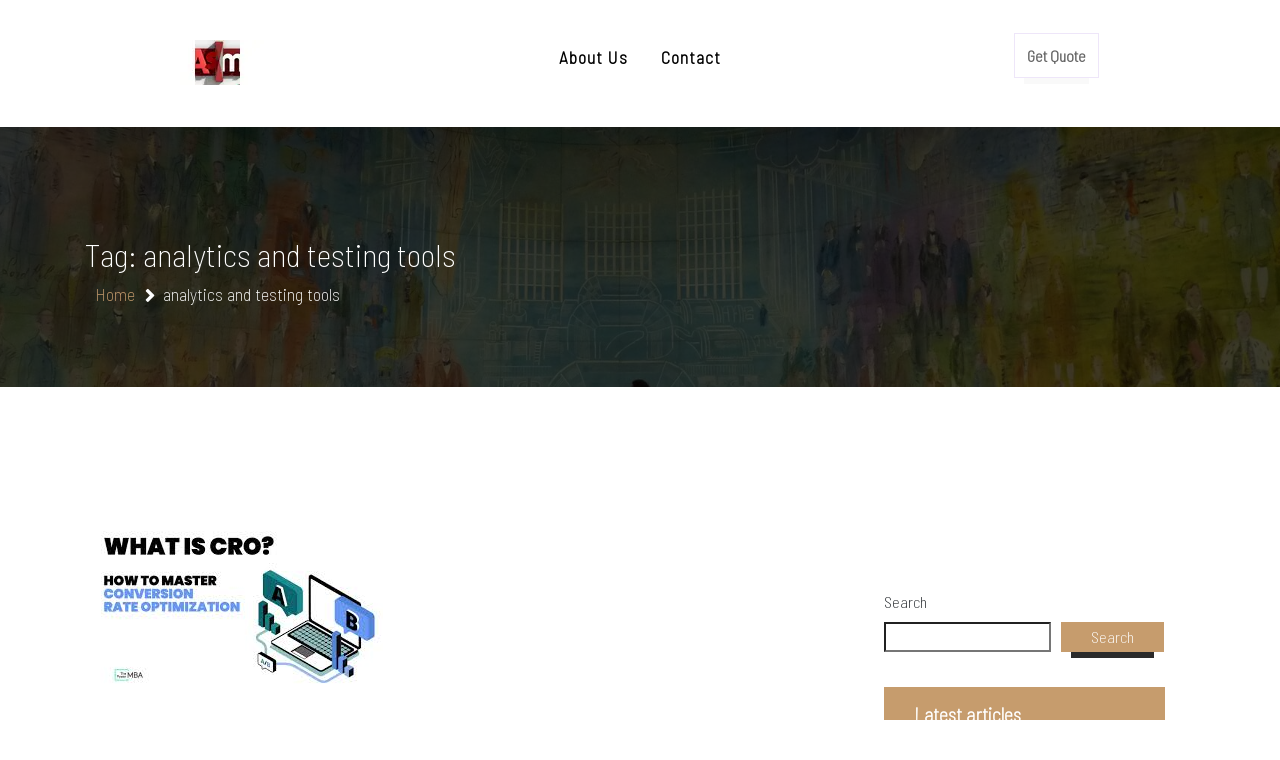

--- FILE ---
content_type: text/html; charset=UTF-8
request_url: https://adsensemania.com/tag/analytics-and-testing-tools/
body_size: 21845
content:
<!doctype html>
<html lang="en-US" >
	<head>
		<meta charset="UTF-8">
		<meta http-equiv="X-UA-Compatible" content="IE=edge">
		<meta name="viewport" content="width=device-width,initial-scale=1,shrink-to-fit=no">
		
	
    <style type="text/css">
                        .tec-breadcrumbs
              {
                background-image:url('https://adsensemania.com/wp-content/themes/teczilla-marketing/inc/img/header.jpg') !important;
              }
        

             
        </style>
        <meta name='robots' content='index, follow, max-image-preview:large, max-snippet:-1, max-video-preview:-1' />

	<!-- This site is optimized with the Yoast SEO plugin v26.7 - https://yoast.com/wordpress/plugins/seo/ -->
	<title>analytics and testing tools Archives - adsensemania.com</title>
	<link rel="canonical" href="https://adsensemania.com/tag/analytics-and-testing-tools/" />
	<meta property="og:locale" content="en_US" />
	<meta property="og:type" content="article" />
	<meta property="og:title" content="analytics and testing tools Archives - adsensemania.com" />
	<meta property="og:url" content="https://adsensemania.com/tag/analytics-and-testing-tools/" />
	<meta property="og:site_name" content="adsensemania.com" />
	<meta name="twitter:card" content="summary_large_image" />
	<script type="application/ld+json" class="yoast-schema-graph">{"@context":"https://schema.org","@graph":[{"@type":"CollectionPage","@id":"https://adsensemania.com/tag/analytics-and-testing-tools/","url":"https://adsensemania.com/tag/analytics-and-testing-tools/","name":"analytics and testing tools Archives - adsensemania.com","isPartOf":{"@id":"https://adsensemania.com/#website"},"primaryImageOfPage":{"@id":"https://adsensemania.com/tag/analytics-and-testing-tools/#primaryimage"},"image":{"@id":"https://adsensemania.com/tag/analytics-and-testing-tools/#primaryimage"},"thumbnailUrl":"https://i0.wp.com/adsensemania.com/wp-content/uploads/2023/06/conversion-rate-optimisation-38.jpg?fit=298%2C169&ssl=1","breadcrumb":{"@id":"https://adsensemania.com/tag/analytics-and-testing-tools/#breadcrumb"},"inLanguage":"en-US"},{"@type":"ImageObject","inLanguage":"en-US","@id":"https://adsensemania.com/tag/analytics-and-testing-tools/#primaryimage","url":"https://i0.wp.com/adsensemania.com/wp-content/uploads/2023/06/conversion-rate-optimisation-38.jpg?fit=298%2C169&ssl=1","contentUrl":"https://i0.wp.com/adsensemania.com/wp-content/uploads/2023/06/conversion-rate-optimisation-38.jpg?fit=298%2C169&ssl=1","width":298,"height":169,"caption":"conversion rate optimisation"},{"@type":"BreadcrumbList","@id":"https://adsensemania.com/tag/analytics-and-testing-tools/#breadcrumb","itemListElement":[{"@type":"ListItem","position":1,"name":"Home","item":"https://adsensemania.com/"},{"@type":"ListItem","position":2,"name":"analytics and testing tools"}]},{"@type":"WebSite","@id":"https://adsensemania.com/#website","url":"https://adsensemania.com/","name":"adsensemania.com","description":"Empowering Your Digital Success","publisher":{"@id":"https://adsensemania.com/#organization"},"potentialAction":[{"@type":"SearchAction","target":{"@type":"EntryPoint","urlTemplate":"https://adsensemania.com/?s={search_term_string}"},"query-input":{"@type":"PropertyValueSpecification","valueRequired":true,"valueName":"search_term_string"}}],"inLanguage":"en-US"},{"@type":"Organization","@id":"https://adsensemania.com/#organization","name":"adsensemania.com","url":"https://adsensemania.com/","logo":{"@type":"ImageObject","inLanguage":"en-US","@id":"https://adsensemania.com/#/schema/logo/image/","url":"https://i0.wp.com/adsensemania.com/wp-content/uploads/2024/07/sitelogo-1.webp?fit=235%2C45&ssl=1","contentUrl":"https://i0.wp.com/adsensemania.com/wp-content/uploads/2024/07/sitelogo-1.webp?fit=235%2C45&ssl=1","width":235,"height":45,"caption":"adsensemania.com"},"image":{"@id":"https://adsensemania.com/#/schema/logo/image/"}}]}</script>
	<!-- / Yoast SEO plugin. -->


<link rel='dns-prefetch' href='//stats.wp.com' />
<link rel='dns-prefetch' href='//fonts.googleapis.com' />
<link rel='preconnect' href='//i0.wp.com' />
<link rel='preconnect' href='//c0.wp.com' />
<link rel="alternate" type="application/rss+xml" title="adsensemania.com &raquo; Feed" href="https://adsensemania.com/feed/" />
<link rel="alternate" type="application/rss+xml" title="adsensemania.com &raquo; Comments Feed" href="https://adsensemania.com/comments/feed/" />
<link rel="alternate" type="application/rss+xml" title="adsensemania.com &raquo; analytics and testing tools Tag Feed" href="https://adsensemania.com/tag/analytics-and-testing-tools/feed/" />
<style id='wp-img-auto-sizes-contain-inline-css' type='text/css'>
img:is([sizes=auto i],[sizes^="auto," i]){contain-intrinsic-size:3000px 1500px}
/*# sourceURL=wp-img-auto-sizes-contain-inline-css */
</style>
<style id='wp-emoji-styles-inline-css' type='text/css'>

	img.wp-smiley, img.emoji {
		display: inline !important;
		border: none !important;
		box-shadow: none !important;
		height: 1em !important;
		width: 1em !important;
		margin: 0 0.07em !important;
		vertical-align: -0.1em !important;
		background: none !important;
		padding: 0 !important;
	}
/*# sourceURL=wp-emoji-styles-inline-css */
</style>
<style id='wp-block-library-inline-css' type='text/css'>
:root{--wp-block-synced-color:#7a00df;--wp-block-synced-color--rgb:122,0,223;--wp-bound-block-color:var(--wp-block-synced-color);--wp-editor-canvas-background:#ddd;--wp-admin-theme-color:#007cba;--wp-admin-theme-color--rgb:0,124,186;--wp-admin-theme-color-darker-10:#006ba1;--wp-admin-theme-color-darker-10--rgb:0,107,160.5;--wp-admin-theme-color-darker-20:#005a87;--wp-admin-theme-color-darker-20--rgb:0,90,135;--wp-admin-border-width-focus:2px}@media (min-resolution:192dpi){:root{--wp-admin-border-width-focus:1.5px}}.wp-element-button{cursor:pointer}:root .has-very-light-gray-background-color{background-color:#eee}:root .has-very-dark-gray-background-color{background-color:#313131}:root .has-very-light-gray-color{color:#eee}:root .has-very-dark-gray-color{color:#313131}:root .has-vivid-green-cyan-to-vivid-cyan-blue-gradient-background{background:linear-gradient(135deg,#00d084,#0693e3)}:root .has-purple-crush-gradient-background{background:linear-gradient(135deg,#34e2e4,#4721fb 50%,#ab1dfe)}:root .has-hazy-dawn-gradient-background{background:linear-gradient(135deg,#faaca8,#dad0ec)}:root .has-subdued-olive-gradient-background{background:linear-gradient(135deg,#fafae1,#67a671)}:root .has-atomic-cream-gradient-background{background:linear-gradient(135deg,#fdd79a,#004a59)}:root .has-nightshade-gradient-background{background:linear-gradient(135deg,#330968,#31cdcf)}:root .has-midnight-gradient-background{background:linear-gradient(135deg,#020381,#2874fc)}:root{--wp--preset--font-size--normal:16px;--wp--preset--font-size--huge:42px}.has-regular-font-size{font-size:1em}.has-larger-font-size{font-size:2.625em}.has-normal-font-size{font-size:var(--wp--preset--font-size--normal)}.has-huge-font-size{font-size:var(--wp--preset--font-size--huge)}.has-text-align-center{text-align:center}.has-text-align-left{text-align:left}.has-text-align-right{text-align:right}.has-fit-text{white-space:nowrap!important}#end-resizable-editor-section{display:none}.aligncenter{clear:both}.items-justified-left{justify-content:flex-start}.items-justified-center{justify-content:center}.items-justified-right{justify-content:flex-end}.items-justified-space-between{justify-content:space-between}.screen-reader-text{border:0;clip-path:inset(50%);height:1px;margin:-1px;overflow:hidden;padding:0;position:absolute;width:1px;word-wrap:normal!important}.screen-reader-text:focus{background-color:#ddd;clip-path:none;color:#444;display:block;font-size:1em;height:auto;left:5px;line-height:normal;padding:15px 23px 14px;text-decoration:none;top:5px;width:auto;z-index:100000}html :where(.has-border-color){border-style:solid}html :where([style*=border-top-color]){border-top-style:solid}html :where([style*=border-right-color]){border-right-style:solid}html :where([style*=border-bottom-color]){border-bottom-style:solid}html :where([style*=border-left-color]){border-left-style:solid}html :where([style*=border-width]){border-style:solid}html :where([style*=border-top-width]){border-top-style:solid}html :where([style*=border-right-width]){border-right-style:solid}html :where([style*=border-bottom-width]){border-bottom-style:solid}html :where([style*=border-left-width]){border-left-style:solid}html :where(img[class*=wp-image-]){height:auto;max-width:100%}:where(figure){margin:0 0 1em}html :where(.is-position-sticky){--wp-admin--admin-bar--position-offset:var(--wp-admin--admin-bar--height,0px)}@media screen and (max-width:600px){html :where(.is-position-sticky){--wp-admin--admin-bar--position-offset:0px}}

/*# sourceURL=wp-block-library-inline-css */
</style><style id='wp-block-archives-inline-css' type='text/css'>
.wp-block-archives{box-sizing:border-box}.wp-block-archives-dropdown label{display:block}
/*# sourceURL=https://c0.wp.com/c/6.9/wp-includes/blocks/archives/style.min.css */
</style>
<style id='wp-block-categories-inline-css' type='text/css'>
.wp-block-categories{box-sizing:border-box}.wp-block-categories.alignleft{margin-right:2em}.wp-block-categories.alignright{margin-left:2em}.wp-block-categories.wp-block-categories-dropdown.aligncenter{text-align:center}.wp-block-categories .wp-block-categories__label{display:block;width:100%}
/*# sourceURL=https://c0.wp.com/c/6.9/wp-includes/blocks/categories/style.min.css */
</style>
<style id='wp-block-heading-inline-css' type='text/css'>
h1:where(.wp-block-heading).has-background,h2:where(.wp-block-heading).has-background,h3:where(.wp-block-heading).has-background,h4:where(.wp-block-heading).has-background,h5:where(.wp-block-heading).has-background,h6:where(.wp-block-heading).has-background{padding:1.25em 2.375em}h1.has-text-align-left[style*=writing-mode]:where([style*=vertical-lr]),h1.has-text-align-right[style*=writing-mode]:where([style*=vertical-rl]),h2.has-text-align-left[style*=writing-mode]:where([style*=vertical-lr]),h2.has-text-align-right[style*=writing-mode]:where([style*=vertical-rl]),h3.has-text-align-left[style*=writing-mode]:where([style*=vertical-lr]),h3.has-text-align-right[style*=writing-mode]:where([style*=vertical-rl]),h4.has-text-align-left[style*=writing-mode]:where([style*=vertical-lr]),h4.has-text-align-right[style*=writing-mode]:where([style*=vertical-rl]),h5.has-text-align-left[style*=writing-mode]:where([style*=vertical-lr]),h5.has-text-align-right[style*=writing-mode]:where([style*=vertical-rl]),h6.has-text-align-left[style*=writing-mode]:where([style*=vertical-lr]),h6.has-text-align-right[style*=writing-mode]:where([style*=vertical-rl]){rotate:180deg}
/*# sourceURL=https://c0.wp.com/c/6.9/wp-includes/blocks/heading/style.min.css */
</style>
<style id='wp-block-latest-comments-inline-css' type='text/css'>
ol.wp-block-latest-comments{box-sizing:border-box;margin-left:0}:where(.wp-block-latest-comments:not([style*=line-height] .wp-block-latest-comments__comment)){line-height:1.1}:where(.wp-block-latest-comments:not([style*=line-height] .wp-block-latest-comments__comment-excerpt p)){line-height:1.8}.has-dates :where(.wp-block-latest-comments:not([style*=line-height])),.has-excerpts :where(.wp-block-latest-comments:not([style*=line-height])){line-height:1.5}.wp-block-latest-comments .wp-block-latest-comments{padding-left:0}.wp-block-latest-comments__comment{list-style:none;margin-bottom:1em}.has-avatars .wp-block-latest-comments__comment{list-style:none;min-height:2.25em}.has-avatars .wp-block-latest-comments__comment .wp-block-latest-comments__comment-excerpt,.has-avatars .wp-block-latest-comments__comment .wp-block-latest-comments__comment-meta{margin-left:3.25em}.wp-block-latest-comments__comment-excerpt p{font-size:.875em;margin:.36em 0 1.4em}.wp-block-latest-comments__comment-date{display:block;font-size:.75em}.wp-block-latest-comments .avatar,.wp-block-latest-comments__comment-avatar{border-radius:1.5em;display:block;float:left;height:2.5em;margin-right:.75em;width:2.5em}.wp-block-latest-comments[class*=-font-size] a,.wp-block-latest-comments[style*=font-size] a{font-size:inherit}
/*# sourceURL=https://c0.wp.com/c/6.9/wp-includes/blocks/latest-comments/style.min.css */
</style>
<style id='wp-block-latest-posts-inline-css' type='text/css'>
.wp-block-latest-posts{box-sizing:border-box}.wp-block-latest-posts.alignleft{margin-right:2em}.wp-block-latest-posts.alignright{margin-left:2em}.wp-block-latest-posts.wp-block-latest-posts__list{list-style:none}.wp-block-latest-posts.wp-block-latest-posts__list li{clear:both;overflow-wrap:break-word}.wp-block-latest-posts.is-grid{display:flex;flex-wrap:wrap}.wp-block-latest-posts.is-grid li{margin:0 1.25em 1.25em 0;width:100%}@media (min-width:600px){.wp-block-latest-posts.columns-2 li{width:calc(50% - .625em)}.wp-block-latest-posts.columns-2 li:nth-child(2n){margin-right:0}.wp-block-latest-posts.columns-3 li{width:calc(33.33333% - .83333em)}.wp-block-latest-posts.columns-3 li:nth-child(3n){margin-right:0}.wp-block-latest-posts.columns-4 li{width:calc(25% - .9375em)}.wp-block-latest-posts.columns-4 li:nth-child(4n){margin-right:0}.wp-block-latest-posts.columns-5 li{width:calc(20% - 1em)}.wp-block-latest-posts.columns-5 li:nth-child(5n){margin-right:0}.wp-block-latest-posts.columns-6 li{width:calc(16.66667% - 1.04167em)}.wp-block-latest-posts.columns-6 li:nth-child(6n){margin-right:0}}:root :where(.wp-block-latest-posts.is-grid){padding:0}:root :where(.wp-block-latest-posts.wp-block-latest-posts__list){padding-left:0}.wp-block-latest-posts__post-author,.wp-block-latest-posts__post-date{display:block;font-size:.8125em}.wp-block-latest-posts__post-excerpt,.wp-block-latest-posts__post-full-content{margin-bottom:1em;margin-top:.5em}.wp-block-latest-posts__featured-image a{display:inline-block}.wp-block-latest-posts__featured-image img{height:auto;max-width:100%;width:auto}.wp-block-latest-posts__featured-image.alignleft{float:left;margin-right:1em}.wp-block-latest-posts__featured-image.alignright{float:right;margin-left:1em}.wp-block-latest-posts__featured-image.aligncenter{margin-bottom:1em;text-align:center}
/*# sourceURL=https://c0.wp.com/c/6.9/wp-includes/blocks/latest-posts/style.min.css */
</style>
<style id='wp-block-search-inline-css' type='text/css'>
.wp-block-search__button{margin-left:10px;word-break:normal}.wp-block-search__button.has-icon{line-height:0}.wp-block-search__button svg{height:1.25em;min-height:24px;min-width:24px;width:1.25em;fill:currentColor;vertical-align:text-bottom}:where(.wp-block-search__button){border:1px solid #ccc;padding:6px 10px}.wp-block-search__inside-wrapper{display:flex;flex:auto;flex-wrap:nowrap;max-width:100%}.wp-block-search__label{width:100%}.wp-block-search.wp-block-search__button-only .wp-block-search__button{box-sizing:border-box;display:flex;flex-shrink:0;justify-content:center;margin-left:0;max-width:100%}.wp-block-search.wp-block-search__button-only .wp-block-search__inside-wrapper{min-width:0!important;transition-property:width}.wp-block-search.wp-block-search__button-only .wp-block-search__input{flex-basis:100%;transition-duration:.3s}.wp-block-search.wp-block-search__button-only.wp-block-search__searchfield-hidden,.wp-block-search.wp-block-search__button-only.wp-block-search__searchfield-hidden .wp-block-search__inside-wrapper{overflow:hidden}.wp-block-search.wp-block-search__button-only.wp-block-search__searchfield-hidden .wp-block-search__input{border-left-width:0!important;border-right-width:0!important;flex-basis:0;flex-grow:0;margin:0;min-width:0!important;padding-left:0!important;padding-right:0!important;width:0!important}:where(.wp-block-search__input){appearance:none;border:1px solid #949494;flex-grow:1;font-family:inherit;font-size:inherit;font-style:inherit;font-weight:inherit;letter-spacing:inherit;line-height:inherit;margin-left:0;margin-right:0;min-width:3rem;padding:8px;text-decoration:unset!important;text-transform:inherit}:where(.wp-block-search__button-inside .wp-block-search__inside-wrapper){background-color:#fff;border:1px solid #949494;box-sizing:border-box;padding:4px}:where(.wp-block-search__button-inside .wp-block-search__inside-wrapper) .wp-block-search__input{border:none;border-radius:0;padding:0 4px}:where(.wp-block-search__button-inside .wp-block-search__inside-wrapper) .wp-block-search__input:focus{outline:none}:where(.wp-block-search__button-inside .wp-block-search__inside-wrapper) :where(.wp-block-search__button){padding:4px 8px}.wp-block-search.aligncenter .wp-block-search__inside-wrapper{margin:auto}.wp-block[data-align=right] .wp-block-search.wp-block-search__button-only .wp-block-search__inside-wrapper{float:right}
/*# sourceURL=https://c0.wp.com/c/6.9/wp-includes/blocks/search/style.min.css */
</style>
<style id='wp-block-group-inline-css' type='text/css'>
.wp-block-group{box-sizing:border-box}:where(.wp-block-group.wp-block-group-is-layout-constrained){position:relative}
/*# sourceURL=https://c0.wp.com/c/6.9/wp-includes/blocks/group/style.min.css */
</style>
<style id='global-styles-inline-css' type='text/css'>
:root{--wp--preset--aspect-ratio--square: 1;--wp--preset--aspect-ratio--4-3: 4/3;--wp--preset--aspect-ratio--3-4: 3/4;--wp--preset--aspect-ratio--3-2: 3/2;--wp--preset--aspect-ratio--2-3: 2/3;--wp--preset--aspect-ratio--16-9: 16/9;--wp--preset--aspect-ratio--9-16: 9/16;--wp--preset--color--black: #000000;--wp--preset--color--cyan-bluish-gray: #abb8c3;--wp--preset--color--white: #ffffff;--wp--preset--color--pale-pink: #f78da7;--wp--preset--color--vivid-red: #cf2e2e;--wp--preset--color--luminous-vivid-orange: #ff6900;--wp--preset--color--luminous-vivid-amber: #fcb900;--wp--preset--color--light-green-cyan: #7bdcb5;--wp--preset--color--vivid-green-cyan: #00d084;--wp--preset--color--pale-cyan-blue: #8ed1fc;--wp--preset--color--vivid-cyan-blue: #0693e3;--wp--preset--color--vivid-purple: #9b51e0;--wp--preset--gradient--vivid-cyan-blue-to-vivid-purple: linear-gradient(135deg,rgb(6,147,227) 0%,rgb(155,81,224) 100%);--wp--preset--gradient--light-green-cyan-to-vivid-green-cyan: linear-gradient(135deg,rgb(122,220,180) 0%,rgb(0,208,130) 100%);--wp--preset--gradient--luminous-vivid-amber-to-luminous-vivid-orange: linear-gradient(135deg,rgb(252,185,0) 0%,rgb(255,105,0) 100%);--wp--preset--gradient--luminous-vivid-orange-to-vivid-red: linear-gradient(135deg,rgb(255,105,0) 0%,rgb(207,46,46) 100%);--wp--preset--gradient--very-light-gray-to-cyan-bluish-gray: linear-gradient(135deg,rgb(238,238,238) 0%,rgb(169,184,195) 100%);--wp--preset--gradient--cool-to-warm-spectrum: linear-gradient(135deg,rgb(74,234,220) 0%,rgb(151,120,209) 20%,rgb(207,42,186) 40%,rgb(238,44,130) 60%,rgb(251,105,98) 80%,rgb(254,248,76) 100%);--wp--preset--gradient--blush-light-purple: linear-gradient(135deg,rgb(255,206,236) 0%,rgb(152,150,240) 100%);--wp--preset--gradient--blush-bordeaux: linear-gradient(135deg,rgb(254,205,165) 0%,rgb(254,45,45) 50%,rgb(107,0,62) 100%);--wp--preset--gradient--luminous-dusk: linear-gradient(135deg,rgb(255,203,112) 0%,rgb(199,81,192) 50%,rgb(65,88,208) 100%);--wp--preset--gradient--pale-ocean: linear-gradient(135deg,rgb(255,245,203) 0%,rgb(182,227,212) 50%,rgb(51,167,181) 100%);--wp--preset--gradient--electric-grass: linear-gradient(135deg,rgb(202,248,128) 0%,rgb(113,206,126) 100%);--wp--preset--gradient--midnight: linear-gradient(135deg,rgb(2,3,129) 0%,rgb(40,116,252) 100%);--wp--preset--font-size--small: 13px;--wp--preset--font-size--medium: 20px;--wp--preset--font-size--large: 36px;--wp--preset--font-size--x-large: 42px;--wp--preset--spacing--20: 0.44rem;--wp--preset--spacing--30: 0.67rem;--wp--preset--spacing--40: 1rem;--wp--preset--spacing--50: 1.5rem;--wp--preset--spacing--60: 2.25rem;--wp--preset--spacing--70: 3.38rem;--wp--preset--spacing--80: 5.06rem;--wp--preset--shadow--natural: 6px 6px 9px rgba(0, 0, 0, 0.2);--wp--preset--shadow--deep: 12px 12px 50px rgba(0, 0, 0, 0.4);--wp--preset--shadow--sharp: 6px 6px 0px rgba(0, 0, 0, 0.2);--wp--preset--shadow--outlined: 6px 6px 0px -3px rgb(255, 255, 255), 6px 6px rgb(0, 0, 0);--wp--preset--shadow--crisp: 6px 6px 0px rgb(0, 0, 0);}:where(.is-layout-flex){gap: 0.5em;}:where(.is-layout-grid){gap: 0.5em;}body .is-layout-flex{display: flex;}.is-layout-flex{flex-wrap: wrap;align-items: center;}.is-layout-flex > :is(*, div){margin: 0;}body .is-layout-grid{display: grid;}.is-layout-grid > :is(*, div){margin: 0;}:where(.wp-block-columns.is-layout-flex){gap: 2em;}:where(.wp-block-columns.is-layout-grid){gap: 2em;}:where(.wp-block-post-template.is-layout-flex){gap: 1.25em;}:where(.wp-block-post-template.is-layout-grid){gap: 1.25em;}.has-black-color{color: var(--wp--preset--color--black) !important;}.has-cyan-bluish-gray-color{color: var(--wp--preset--color--cyan-bluish-gray) !important;}.has-white-color{color: var(--wp--preset--color--white) !important;}.has-pale-pink-color{color: var(--wp--preset--color--pale-pink) !important;}.has-vivid-red-color{color: var(--wp--preset--color--vivid-red) !important;}.has-luminous-vivid-orange-color{color: var(--wp--preset--color--luminous-vivid-orange) !important;}.has-luminous-vivid-amber-color{color: var(--wp--preset--color--luminous-vivid-amber) !important;}.has-light-green-cyan-color{color: var(--wp--preset--color--light-green-cyan) !important;}.has-vivid-green-cyan-color{color: var(--wp--preset--color--vivid-green-cyan) !important;}.has-pale-cyan-blue-color{color: var(--wp--preset--color--pale-cyan-blue) !important;}.has-vivid-cyan-blue-color{color: var(--wp--preset--color--vivid-cyan-blue) !important;}.has-vivid-purple-color{color: var(--wp--preset--color--vivid-purple) !important;}.has-black-background-color{background-color: var(--wp--preset--color--black) !important;}.has-cyan-bluish-gray-background-color{background-color: var(--wp--preset--color--cyan-bluish-gray) !important;}.has-white-background-color{background-color: var(--wp--preset--color--white) !important;}.has-pale-pink-background-color{background-color: var(--wp--preset--color--pale-pink) !important;}.has-vivid-red-background-color{background-color: var(--wp--preset--color--vivid-red) !important;}.has-luminous-vivid-orange-background-color{background-color: var(--wp--preset--color--luminous-vivid-orange) !important;}.has-luminous-vivid-amber-background-color{background-color: var(--wp--preset--color--luminous-vivid-amber) !important;}.has-light-green-cyan-background-color{background-color: var(--wp--preset--color--light-green-cyan) !important;}.has-vivid-green-cyan-background-color{background-color: var(--wp--preset--color--vivid-green-cyan) !important;}.has-pale-cyan-blue-background-color{background-color: var(--wp--preset--color--pale-cyan-blue) !important;}.has-vivid-cyan-blue-background-color{background-color: var(--wp--preset--color--vivid-cyan-blue) !important;}.has-vivid-purple-background-color{background-color: var(--wp--preset--color--vivid-purple) !important;}.has-black-border-color{border-color: var(--wp--preset--color--black) !important;}.has-cyan-bluish-gray-border-color{border-color: var(--wp--preset--color--cyan-bluish-gray) !important;}.has-white-border-color{border-color: var(--wp--preset--color--white) !important;}.has-pale-pink-border-color{border-color: var(--wp--preset--color--pale-pink) !important;}.has-vivid-red-border-color{border-color: var(--wp--preset--color--vivid-red) !important;}.has-luminous-vivid-orange-border-color{border-color: var(--wp--preset--color--luminous-vivid-orange) !important;}.has-luminous-vivid-amber-border-color{border-color: var(--wp--preset--color--luminous-vivid-amber) !important;}.has-light-green-cyan-border-color{border-color: var(--wp--preset--color--light-green-cyan) !important;}.has-vivid-green-cyan-border-color{border-color: var(--wp--preset--color--vivid-green-cyan) !important;}.has-pale-cyan-blue-border-color{border-color: var(--wp--preset--color--pale-cyan-blue) !important;}.has-vivid-cyan-blue-border-color{border-color: var(--wp--preset--color--vivid-cyan-blue) !important;}.has-vivid-purple-border-color{border-color: var(--wp--preset--color--vivid-purple) !important;}.has-vivid-cyan-blue-to-vivid-purple-gradient-background{background: var(--wp--preset--gradient--vivid-cyan-blue-to-vivid-purple) !important;}.has-light-green-cyan-to-vivid-green-cyan-gradient-background{background: var(--wp--preset--gradient--light-green-cyan-to-vivid-green-cyan) !important;}.has-luminous-vivid-amber-to-luminous-vivid-orange-gradient-background{background: var(--wp--preset--gradient--luminous-vivid-amber-to-luminous-vivid-orange) !important;}.has-luminous-vivid-orange-to-vivid-red-gradient-background{background: var(--wp--preset--gradient--luminous-vivid-orange-to-vivid-red) !important;}.has-very-light-gray-to-cyan-bluish-gray-gradient-background{background: var(--wp--preset--gradient--very-light-gray-to-cyan-bluish-gray) !important;}.has-cool-to-warm-spectrum-gradient-background{background: var(--wp--preset--gradient--cool-to-warm-spectrum) !important;}.has-blush-light-purple-gradient-background{background: var(--wp--preset--gradient--blush-light-purple) !important;}.has-blush-bordeaux-gradient-background{background: var(--wp--preset--gradient--blush-bordeaux) !important;}.has-luminous-dusk-gradient-background{background: var(--wp--preset--gradient--luminous-dusk) !important;}.has-pale-ocean-gradient-background{background: var(--wp--preset--gradient--pale-ocean) !important;}.has-electric-grass-gradient-background{background: var(--wp--preset--gradient--electric-grass) !important;}.has-midnight-gradient-background{background: var(--wp--preset--gradient--midnight) !important;}.has-small-font-size{font-size: var(--wp--preset--font-size--small) !important;}.has-medium-font-size{font-size: var(--wp--preset--font-size--medium) !important;}.has-large-font-size{font-size: var(--wp--preset--font-size--large) !important;}.has-x-large-font-size{font-size: var(--wp--preset--font-size--x-large) !important;}
/*# sourceURL=global-styles-inline-css */
</style>

<style id='classic-theme-styles-inline-css' type='text/css'>
/*! This file is auto-generated */
.wp-block-button__link{color:#fff;background-color:#32373c;border-radius:9999px;box-shadow:none;text-decoration:none;padding:calc(.667em + 2px) calc(1.333em + 2px);font-size:1.125em}.wp-block-file__button{background:#32373c;color:#fff;text-decoration:none}
/*# sourceURL=/wp-includes/css/classic-themes.min.css */
</style>
<link rel='stylesheet' id='cptch_stylesheet-css' href='https://adsensemania.com/wp-content/plugins/captcha-bws/css/front_end_style.css?ver=5.2.7' type='text/css' media='all' />
<link rel='stylesheet' id='dashicons-css' href='https://c0.wp.com/c/6.9/wp-includes/css/dashicons.min.css' type='text/css' media='all' />
<link rel='stylesheet' id='cptch_desktop_style-css' href='https://adsensemania.com/wp-content/plugins/captcha-bws/css/desktop_style.css?ver=5.2.7' type='text/css' media='all' />
<link rel='stylesheet' id='teczilla-font-css' href='https://fonts.googleapis.com/css2?family=Barlow+Semi+Condensed%3Aital%2Cwght%400%2C100%3B0%2C200%3B1%2C100%3B1%2C200&#038;display=swap&#038;ver=6.9' type='text/css' media='all' />
<link rel='stylesheet' id='animate-css' href='https://adsensemania.com/wp-content/themes/teczilla/assets/css/animate.css?ver=6.9' type='text/css' media='all' />
<link rel='stylesheet' id='teczilla-marketing-parent-style-css' href='https://adsensemania.com/wp-content/themes/teczilla/style.css?ver=6.9' type='text/css' media='all' />
<link rel='stylesheet' id='bootstrap-min-css' href='https://adsensemania.com/wp-content/themes/teczilla/assets/css/bootstrap.css?ver=6.9' type='text/css' media='all' />
<link rel='stylesheet' id='aoff-canvas-css' href='https://adsensemania.com/wp-content/themes/teczilla/assets/css/off-canvas.css?ver=6.9' type='text/css' media='all' />
<link rel='stylesheet' id='owl-carousel-css' href='https://adsensemania.com/wp-content/themes/teczilla/assets/css/owl.carousel.css?ver=6.9' type='text/css' media='all' />
<link rel='stylesheet' id='responsive-css' href='https://adsensemania.com/wp-content/themes/teczilla/assets/css/responsive.css?ver=6.9' type='text/css' media='all' />
<link rel='stylesheet' id='teczilla-main-css' href='https://adsensemania.com/wp-content/themes/teczilla/assets/css/teczilla-main.css?ver=6.9' type='text/css' media='all' />
<link rel='stylesheet' id='teczilla-marketing-tecz-css' href='https://adsensemania.com/wp-content/themes/teczilla-marketing/inc/tec-rem.css?ver=6.9' type='text/css' media='all' />
<link rel='stylesheet' id='google-fonts-css' href='//fonts.googleapis.com/css?family=ABeeZee%7CAbel%7CAbril+Fatface%7CAclonica%7CAcme%7CActor%7CAdamina%7CAdvent+Pro%7CAguafina+Script%7CAkronim%7CAladin%7CAldrich%7CAlef%7CAlegreya%7CAlegreya+SC%7CAlegreya+Sans%7CAlegreya+Sans+SC%7CAlex+Brush%7CAlfa+Slab+One%7CAlice%7CAlike%7CAlike+Angular%7CAllan%7CAllerta%7CAllerta+Stencil%7CAllura%7CAlmendra%7CAlmendra+Display%7CAlmendra+SC%7CAmarante%7CAmaranth%7CAmatic+SC%7CAmatica+SC%7CAmethysta%7CAmiko%7CAmiri%7CAmita%7CAnaheim%7CAndada%7CAndika%7CAngkor%7CAnnie+Use+Your+Telescope%7CAnonymous+Pro%7CAntic%7CAntic+Didone%7CAntic+Slab%7CAnton%7CArapey%7CArbutus%7CArbutus+Slab%7CArchitects+Daughter%7CArchivo+Black%7CArchivo+Narrow%7CAref+Ruqaa%7CArima+Madurai%7CArimo%7CArizonia%7CArmata%7CArtifika%7CArvo%7CArya%7CAsap%7CAsar%7CAsset%7CAssistant%7CAstloch%7CAsul%7CAthiti%7CAtma%7CAtomic+Age%7CAubrey%7CAudiowide%7CAutour+One%7CAverage%7CAverage+Sans%7CAveria+Gruesa+Libre%7CAveria+Libre%7CAveria+Sans+Libre%7CAveria+Serif+Libre%7CBad+Script%7CBaloo%7CBaloo+Bhai%7CBaloo+Da%7CBaloo+Thambi%7CBalthazar%7CBangers%7CBasic%7CBattambang%7CBaumans%7CBayon%7CBelgrano%7CBelleza%7CBenchNine%7CBentham%7CBerkshire+Swash%7CBevan%7CBigelow+Rules%7CBigshot+One%7CBilbo%7CBilbo+Swash+Caps%7CBioRhyme%7CBioRhyme+Expanded%7CBiryani%7CBitter%7CBlack+Ops+One%7CBokor%7CBonbon%7CBoogaloo%7CBowlby+One%7CBowlby+One+SC%7CBrawler%7CBree+Serif%7CBubblegum+Sans%7CBubbler+One%7CBuda%7CBuenard%7CBungee%7CBungee+Hairline%7CBungee+Inline%7CBungee+Outline%7CBungee+Shade%7CButcherman%7CButterfly+Kids%7CCabin%7CCabin+Condensed%7CCabin+Sketch%7CCaesar+Dressing%7CCagliostro%7CCairo%7CCalligraffitti%7CCambay%7CCambo%7CCandal%7CCantarell%7CCantata+One%7CCantora+One%7CCapriola%7CCardo%7CCarme%7CCarrois+Gothic%7CCarrois+Gothic+SC%7CCarter+One%7CCatamaran%7CCaudex%7CCaveat%7CCaveat+Brush%7CCedarville+Cursive%7CCeviche+One%7CChanga%7CChanga+One%7CChango%7CChathura%7CChau+Philomene+One%7CChela+One%7CChelsea+Market%7CChenla%7CCherry+Cream+Soda%7CCherry+Swash%7CChewy%7CChicle%7CChivo%7CChonburi%7CCinzel%7CCinzel+Decorative%7CClicker+Script%7CCoda%7CCoda+Caption%7CCodystar%7CCoiny%7CCombo%7CComfortaa%7CComing+Soon%7CConcert+One%7CCondiment%7CContent%7CContrail+One%7CConvergence%7CCookie%7CCopse%7CCorben%7CCormorant%7CCormorant+Garamond%7CCormorant+Infant%7CCormorant+SC%7CCormorant+Unicase%7CCormorant+Upright%7CCourgette%7CCousine%7CCoustard%7CCovered+By+Your+Grace%7CCrafty+Girls%7CCreepster%7CCrete+Round%7CCrimson+Text%7CCroissant+One%7CCrushed%7CCuprum%7CCutive%7CCutive+Mono%7CDamion%7CDancing+Script%7CDangrek%7CDavid+Libre%7CDawning+of+a+New+Day%7CDays+One%7CDekko%7CDelius%7CDelius+Swash+Caps%7CDelius+Unicase%7CDella+Respira%7CDenk+One%7CDevonshire%7CDhurjati%7CDidact+Gothic%7CDiplomata%7CDiplomata+SC%7CDomine%7CDonegal+One%7CDoppio+One%7CDorsa%7CDosis%7CDr+Sugiyama%7CDroid+Sans%7CDroid+Sans+Mono%7CDroid+Serif%7CDuru+Sans%7CDynalight%7CEB+Garamond%7CEagle+Lake%7CEater%7CEconomica%7CEczar%7CEk+Mukta%7CEl+Messiri%7CElectrolize%7CElsie%7CElsie+Swash+Caps%7CEmblema+One%7CEmilys+Candy%7CEngagement%7CEnglebert%7CEnriqueta%7CErica+One%7CEsteban%7CEuphoria+Script%7CEwert%7CExo%7CExo+2%7CExpletus+Sans%7CFanwood+Text%7CFarsan%7CFascinate%7CFascinate+Inline%7CFaster+One%7CFasthand%7CFauna+One%7CFederant%7CFedero%7CFelipa%7CFenix%7CFinger+Paint%7CFira+Mono%7CFira+Sans%7CFjalla+One%7CFjord+One%7CFlamenco%7CFlavors%7CFondamento%7CFontdiner+Swanky%7CForum%7CFrancois+One%7CFrank+Ruhl+Libre%7CFreckle+Face%7CFredericka+the+Great%7CFredoka+One%7CFreehand%7CFresca%7CFrijole%7CFruktur%7CFugaz+One%7CGFS+Didot%7CGFS+Neohellenic%7CGabriela%7CGafata%7CGalada%7CGaldeano%7CGalindo%7CGentium+Basic%7CGentium+Book+Basic%7CGeo%7CGeostar%7CGeostar+Fill%7CGermania+One%7CGidugu%7CGilda+Display%7CGive+You+Glory%7CGlass+Antiqua%7CGlegoo%7CGloria+Hallelujah%7CGoblin+One%7CGochi+Hand%7CGorditas%7CGoudy+Bookletter+1911%7CGraduate%7CGrand+Hotel%7CGravitas+One%7CGreat+Vibes%7CGriffy%7CGruppo%7CGudea%7CGurajada%7CHabibi%7CHalant%7CHammersmith+One%7CHanalei%7CHanalei+Fill%7CHandlee%7CHanuman%7CHappy+Monkey%7CHarmattan%7CHeadland+One%7CHeebo%7CHenny+Penny%7CHerr+Von+Muellerhoff%7CHind%7CHind+Guntur%7CHind+Madurai%7CHind+Siliguri%7CHind+Vadodara%7CHoltwood+One+SC%7CHomemade+Apple%7CHomenaje%7CIM+Fell+DW+Pica%7CIM+Fell+DW+Pica+SC%7CIM+Fell+Double+Pica%7CIM+Fell+Double+Pica+SC%7CIM+Fell+English%7CIM+Fell+English+SC%7CIM+Fell+French+Canon%7CIM+Fell+French+Canon+SC%7CIM+Fell+Great+Primer%7CIM+Fell+Great+Primer+SC%7CIceberg%7CIceland%7CImprima%7CInconsolata%7CInder%7CIndie+Flower%7CInika%7CInknut+Antiqua%7CIrish+Grover%7CIstok+Web%7CItaliana%7CItalianno%7CItim%7CJacques+Francois%7CJacques+Francois+Shadow%7CJaldi%7CJim+Nightshade%7CJockey+One%7CJolly+Lodger%7CJomhuria%7CJosefin+Sans%7CJosefin+Slab%7CJoti+One%7CJudson%7CJulee%7CJulius+Sans+One%7CJunge%7CJura%7CJust+Another+Hand%7CJust+Me+Again+Down+Here%7CKadwa%7CKalam%7CKameron%7CKanit%7CKantumruy%7CKarla%7CKarma%7CKatibeh%7CKaushan+Script%7CKavivanar%7CKavoon%7CKdam+Thmor%7CKeania+One%7CKelly+Slab%7CKenia%7CKhand%7CKhmer%7CKhula%7CKite+One%7CKnewave%7CKotta+One%7CKoulen%7CKranky%7CKreon%7CKristi%7CKrona+One%7CKumar+One%7CKumar+One+Outline%7CKurale%7CLa+Belle+Aurore%7CLaila%7CLakki+Reddy%7CLalezar%7CLancelot%7CLateef%7CLato%7CLeague+Script%7CLeckerli+One%7CLedger%7CLekton%7CLemon%7CLemonada%7CLibre+Baskerville%7CLibre+Franklin%7CLife+Savers%7CLilita+One%7CLily+Script+One%7CLimelight%7CLinden+Hill%7CLobster%7CLobster+Two%7CLondrina+Outline%7CLondrina+Shadow%7CLondrina+Sketch%7CLondrina+Solid%7CLora%7CLove+Ya+Like+A+Sister%7CLoved+by+the+King%7CLovers+Quarrel%7CLuckiest+Guy%7CLusitana%7CLustria%7CMacondo%7CMacondo+Swash+Caps%7CMada%7CMagra%7CMaiden+Orange%7CMaitree%7CMako%7CMallanna%7CMandali%7CMarcellus%7CMarcellus+SC%7CMarck+Script%7CMargarine%7CMarko+One%7CMarmelad%7CMartel%7CMartel+Sans%7CMarvel%7CMate%7CMate+SC%7CMaven+Pro%7CMcLaren%7CMeddon%7CMedievalSharp%7CMedula+One%7CMeera+Inimai%7CMegrim%7CMeie+Script%7CMerienda%7CMerienda+One%7CMerriweather%7CMerriweather+Sans%7CMetal%7CMetal+Mania%7CMetamorphous%7CMetrophobic%7CMichroma%7CMilonga%7CMiltonian%7CMiltonian+Tattoo%7CMiniver%7CMiriam+Libre%7CMirza%7CMiss+Fajardose%7CMitr%7CModak%7CModern+Antiqua%7CMogra%7CMolengo%7CMolle%7CMonda%7CMonofett%7CMonoton%7CMonsieur+La+Doulaise%7CMontaga%7CMontez%7CMontserrat%7CMontserrat+Alternates%7CMontserrat+Subrayada%7CMoul%7CMoulpali%7CMountains+of+Christmas%7CMouse+Memoirs%7CMr+Bedfort%7CMr+Dafoe%7CMr+De+Haviland%7CMrs+Saint+Delafield%7CMrs+Sheppards%7CMukta+Vaani%7CMuli%7CMystery+Quest%7CNTR%7CNeucha%7CNeuton%7CNew+Rocker%7CNews+Cycle%7CNiconne%7CNixie+One%7CNobile%7CNokora%7CNorican%7CNosifer%7CNothing+You+Could+Do%7CNoticia+Text%7CNoto+Sans%7CNoto+Serif%7CNova+Cut%7CNova+Flat%7CNova+Mono%7CNova+Oval%7CNova+Round%7CNova+Script%7CNova+Slim%7CNova+Square%7CNumans%7CNunito%7COdor+Mean+Chey%7COffside%7COld+Standard+TT%7COldenburg%7COleo+Script%7COleo+Script+Swash+Caps%7COpen+Sans%7COpen+Sans+Condensed%7COranienbaum%7COrbitron%7COregano%7COrienta%7COriginal+Surfer%7COswald%7COver+the+Rainbow%7COverlock%7COverlock+SC%7COvo%7COxygen%7COxygen+Mono%7CPT+Mono%7CPT+Sans%7CPT+Sans+Caption%7CPT+Sans+Narrow%7CPT+Serif%7CPT+Serif+Caption%7CPacifico%7CPalanquin%7CPalanquin+Dark%7CPaprika%7CParisienne%7CPassero+One%7CPassion+One%7CPathway+Gothic+One%7CPatrick+Hand%7CPatrick+Hand+SC%7CPattaya%7CPatua+One%7CPavanam%7CPaytone+One%7CPeddana%7CPeralta%7CPermanent+Marker%7CPetit+Formal+Script%7CPetrona%7CPhilosopher%7CPiedra%7CPinyon+Script%7CPirata+One%7CPlaster%7CPlay%7CPlayball%7CPlayfair+Display%7CPlayfair+Display+SC%7CPodkova%7CPoiret+One%7CPoller+One%7CPoly%7CPompiere%7CPontano+Sans%7CPoppins%7CPort+Lligat+Sans%7CPort+Lligat+Slab%7CPragati+Narrow%7CPrata%7CPreahvihear%7CPress+Start+2P%7CPridi%7CPrincess+Sofia%7CProciono%7CPrompt%7CProsto+One%7CProza+Libre%7CPuritan%7CPurple+Purse%7CQuando%7CQuantico%7CQuattrocento%7CQuattrocento+Sans%7CQuestrial%7CQuicksand%7CQuintessential%7CQwigley%7CRacing+Sans+One%7CRadley%7CRajdhani%7CRakkas%7CRaleway%7CRaleway+Dots%7CRamabhadra%7CRamaraja%7CRambla%7CRammetto+One%7CRanchers%7CRancho%7CRanga%7CRasa%7CRationale%7CRavi+Prakash%7CRedressed%7CReem+Kufi%7CReenie+Beanie%7CRevalia%7CRhodium+Libre%7CRibeye%7CRibeye+Marrow%7CRighteous%7CRisque%7CRoboto%7CRoboto+Condensed%7CRoboto+Mono%7CRoboto+Slab%7CRochester%7CRock+Salt%7CRokkitt%7CRomanesco%7CRopa+Sans%7CRosario%7CRosarivo%7CRouge+Script%7CRozha+One%7CRubik%7CRubik+Mono+One%7CRubik+One%7CRuda%7CRufina%7CRuge+Boogie%7CRuluko%7CRum+Raisin%7CRuslan+Display%7CRusso+One%7CRuthie%7CRye%7CSacramento%7CSahitya%7CSail%7CSalsa%7CSanchez%7CSancreek%7CSansita+One%7CSarala%7CSarina%7CSarpanch%7CSatisfy%7CScada%7CScheherazade%7CSchoolbell%7CScope+One%7CSeaweed+Script%7CSecular+One%7CSevillana%7CSeymour+One%7CShadows+Into+Light%7CShadows+Into+Light+Two%7CShanti%7CShare%7CShare+Tech%7CShare+Tech+Mono%7CShojumaru%7CShort+Stack%7CShrikhand%7CSiemreap%7CSigmar+One%7CSignika%7CSignika+Negative%7CSimonetta%7CSintony%7CSirin+Stencil%7CSix+Caps%7CSkranji%7CSlabo+13px%7CSlabo+27px%7CSlackey%7CSmokum%7CSmythe%7CSniglet%7CSnippet%7CSnowburst+One%7CSofadi+One%7CSofia%7CSonsie+One%7CSorts+Mill+Goudy%7CSource+Code+Pro%7CSource+Sans+Pro%7CSource+Serif+Pro%7CSpace+Mono%7CSpecial+Elite%7CSpicy+Rice%7CSpinnaker%7CSpirax%7CSquada+One%7CSree+Krushnadevaraya%7CSriracha%7CStalemate%7CStalinist+One%7CStardos+Stencil%7CStint+Ultra+Condensed%7CStint+Ultra+Expanded%7CStoke%7CStrait%7CSue+Ellen+Francisco%7CSuez+One%7CSumana%7CSunshiney%7CSupermercado+One%7CSura%7CSuranna%7CSuravaram%7CSuwannaphum%7CSwanky+and+Moo+Moo%7CSyncopate%7CTangerine%7CTaprom%7CTauri%7CTaviraj%7CTeko%7CTelex%7CTenali+Ramakrishna%7CTenor+Sans%7CText+Me+One%7CThe+Girl+Next+Door%7CTienne%7CTillana%7CTimmana%7CTinos%7CTitan+One%7CTitillium+Web%7CTrade+Winds%7CTrirong%7CTrocchi%7CTrochut%7CTrykker%7CTulpen+One%7CUbuntu%7CUbuntu+Condensed%7CUbuntu+Mono%7CUltra%7CUncial+Antiqua%7CUnderdog%7CUnica+One%7CUnifrakturCook%7CUnifrakturMaguntia%7CUnkempt%7CUnlock%7CUnna%7CVT323%7CVampiro+One%7CVarela%7CVarela+Round%7CVast+Shadow%7CVesper+Libre%7CVibur%7CVidaloka%7CViga%7CVoces%7CVolkhov%7CVollkorn%7CVoltaire%7CWaiting+for+the+Sunrise%7CWallpoet%7CWalter+Turncoat%7CWarnes%7CWellfleet%7CWendy+One%7CWire+One%7CWork+Sans%7CYanone+Kaffeesatz%7CYantramanav%7CYatra+One%7CYellowtail%7CYeseva+One%7CYesteryear%7CYrsa%7CZeyada&#038;subset=latin%2Clatin-ext' type='text/css' media='all' />
<link rel='stylesheet' id='teczilla-style-css' href='https://adsensemania.com/wp-content/themes/teczilla-marketing/style.css?ver=6.9' type='text/css' media='all' />
<style id='teczilla-style-inline-css' type='text/css'>
.tec-footer{background-color: #1b1b1b;}.tec-footer .footer-content .widget-title{color: #fff;}.tec-footer a,.tec-footer.widget_categories li,.tec-footer.widget_meta li a,.tec-footer.widget_calendar td,.tec-footer.widget_nav_menu div li a, .tec-footer.widget_pages li a,.tec-footer .recentcomments,.tec-footer .recentcomments a,.tec-footer .textwidget p,.footer-widget.widget_nav_menu ul li a,.footer-widget.widget_nav_menu .current_page_item a,.footer-widget .wp-block-latest-comments__comment-excerpt p,.footer-widget .wp-block-latest-comments__comment-date,.footer-widget .widget_tag_cloud .wp-block-tag-cloud a{color: #fff;}.full-width-header .tec-header .menu-area{background-color: #fff !important;}.current_page_item{background-color: #ff4a17;}.current_page_item > a,.nav-menu>.menu-item>a:hover, .nav-menu>.page_item>a:hover{color: #fff !important;}.menu>.menu-item>a,.menu .page_item a{color: #131313;}.avadanta-navigate .nav-menu>.menu-item>a:hover,
                              .avadanta-navigate .nav-menu>.page_item>a:hover                              {background: #ff4a17;}.tec-breadcrumbs .inner-title h2{color: #fff;}.tec-breadcrumbs:before{background: #000;}.full-width-header .toolbar-area,.home-slider .container .slider-caption:after, .carousel-control-next-icon:before, .carousel-control-prev-icon:before,.sec-title .sub-title.primary:after,.readon,.tec-services.style2 .service-wrap .image-part i,.bg21,.tec-portfolio.style3 .portfolio-item .content-part .middle .categories a,.tec-carousel.dot-style1 .owl-dots .owl-dot,.tec-team.inner .team-item .text-bottom .team-social ul li,#scrollUp i,#scrollUp i:hover,.tec-footer .footer-content .widget-title:before,.comment-respond .form-submit input,
       .widget_tag_cloud .tagcloud a:hover,.main-header-area .main-menu-area nav ul li ul > li:hover, .main-header-area .main-menu-area nav ul li ul > li .active,.sidebar-grid .sidebar-title .title:after,.sidebar-grid ul::before,
       .main-slider-three .owl-carousel .owl-nav .owl-next:hover,.comment-respond .form-submit input:hover,.widget_tag_cloud .tagcloud a:hover,.srvc .bg-darker,.project-area.project-call,.header-search .input-search:focus,.sub-modals,.dialog-content #save-dialog,.error-content .btn,.widget_tag_cloud .wp-block-tag-cloud a
       {background-color: #ff4a17;}.nav-links .page-numbers,.social li
       {
        background-color: #ff4a17;
        border: 1px solid #ff4a17}blockquote
       {
        border-left: 5px solid #ff4a17}.comment-respond .form-submit input{border-color: #ff4a17;}
       .sec-title .sub-title.primary,.tec-testimonial.style1 .testi-item .content-part .icon-part i,
       .tec-blog.style1 .blog-wrap .content-part .blog-meta .user-data i,.tec-blog.style1 .blog-wrap .content-part .blog-meta .date i,.tec-blog.inner .blog-wrap .content-part .blog-meta li i,.sidebar-widget.widget_archive li:before, .sidebar-widget.widget_categories li:before, .sidebar-widget.widget_meta li:before,.trail-begin a,.breadcrumb-item a,.blog-wrap a{
                     color: #ff4a17!important; ;
                }.main-navigation ul li:hover > ul, .main-navigation ul li.focus > ul
       {
        background-color: #ff4a17}.main-navigation ul ul a
       {
        color: #fff !important}.btn-read-more-fill{border-bottom: 1px solid #ff4a17 !important;} .nav-links .page-numbers:hover{background-color:  #fff;
                     border-bottom: 1px solid #ff4a17 !important;
                     color:#ff4a17 !important;}.contact-banner-area .color-theme, .projects-2-featured-area .featuredContainer .featured-box:hover .overlay,.sidebar-title:before{background-color: #ff4a17;opacity:0.8;}.bg-primary,.slick-dots li.slick-active,.post-full .post-date,.preloader.preloader-dalas:before,
.preloader.preloader-dalas:after,.back-to-top{background-color: #ff4a17 !important;}.tec-breadcrumbs:before{opacity: 0.75;}.tc-light.footer-s1::after{opacity: 0.0;}.tec-breadcrumbs{height: 300px;}
.tec-footer{background-color: #1b1b1b;}.tec-footer .footer-content .widget-title,.footer-widget.widget_block h2{color: #fff;}.tec-footer a,.tec-footer.widget_categories li,.tec-footer.widget_meta li a,.tec-footer.widget_calendar td,.tec-footer.widget_nav_menu div li a, .tec-footer.widget_pages li a,.tec-footer .recentcomments,.tec-footer .recentcomments a,.tec-footer .textwidget p,.readon.banner-style:hover,.footer-widget.widget_block p{color: #fff;}.tec-breadcrumbs .inner-title h2{color: #fff;}.tec-breadcrumbs:before{background: #000;}.home-slider .container .slider-caption:after,.sec-title .sub-title.primary:after,.readon,.tec-services.style2 .service-wrap .image-part i,.bg21,.tec-portfolio.style3 .portfolio-item .content-part .middle .categories a,.tec-carousel.dot-style1 .owl-dots .owl-dot,.tec-team.inner .team-item .text-bottom .team-social ul li,#scrollUp i,#scrollUp i:hover,.tec-footer .footer-content .widget-title:before,.comment-respond .form-submit input,.widget_tag_cloud .tagcloud a:hover,.main-header-area .main-menu-area nav ul li ul > li:hover, .main-header-area .main-menu-area nav ul li ul > li .active,.sidebar-grid .sidebar-title .title:after,.sidebar-grid ul::before,.main-slider-three .owl-carousel .owl-nav .owl-next:hover,.comment-respond .form-submit input:hover,.widget_tag_cloud .tagcloud a:hover,.srvc .bg-darker,.project-area.project-call,.header-search .input-search:focus,.sub-modals,.dialog-content #save-dialog,.error-content .btn,.readon:hover,.main-navigation ul li:hover > ul, .main-navigation ul li.focus > ul,.widget_tag_cloud .wp-block-tag-cloud a,.tec-footer .footer-bottom,.carousel-control-next-icon:before,.carousel-control-prev-icon:before,.tec-team.inner .team-item .text-bottom,.full-width-header .toolbar-area .toolbar-sl-share ul li a
       {background-color: #C69C6D;}.blog-wrap,.comment-respond .comment-form-comment textarea,
.comment-respond .comment-form-author input,.comment-respond .comment-form-email input,
.comment-respond .comment-form-url input
       {
        border-bottom: 1px solid #C69C6D !important}.nav-links .page-numbers,.social li
       {
        background-color: transparent;
        border: 1px solid #C69C6D}blockquote
       {
        border-left: 5px solid #C69C6D}.comment-respond .form-submit input{border-color: #C69C6D;}
       .sec-title .sub-title.primary,.tec-testimonial.style1 .testi-item .content-part .icon-part i,.tec-blog.style1 .blog-wrap .content-part .blog-meta .user-data i,.tec-blog.style1 .blog-wrap .content-part .blog-meta .date i,.tec-blog.inner .blog-wrap .content-part .blog-meta li i,.sidebar-widget.widget_archive li:before, .sidebar-widget.widget_categories li:before, .sidebar-widget.widget_meta li:before,.trail-begin a,.breadcrumb-item a,.tec-services.style2 .service-wrap .image-part i,.tec-services.style2 .service-wrap .content-part .title a:hover{
                     color: #C69C6D!important; ;
                }.btn-read-more-fill{border-bottom: 1px solid #C69C6D !important;} .nav-links .page-numbers:hover{background-color:  #fff;
                     border-bottom: 1px solid #C69C6D !important;
                     color:#C69C6D !important;}.contact-banner-area .color-theme, .projects-2-featured-area .featuredContainer .featured-box:hover .overlay,.sidebar-title:before{background-color: #C69C6D;opacity:0.8;}.bg-primary,.slick-dots li.slick-active,.post-full .post-date,.preloader.preloader-dalas:before,
.preloader.preloader-dalas:after,.back-to-top{background-color: #C69C6D !important;}.blog-wrap a{color: #000 !important;}.tec-breadcrumbs:before{opacity: 0.75;}.tc-light.footer-s1::after{opacity: 0.0;}.tec-breadcrumbs{height: 180px;}
/*# sourceURL=teczilla-style-inline-css */
</style>
<link rel='stylesheet' id='magnific-popup-css' href='https://adsensemania.com/wp-content/themes/teczilla/assets/css/magnific-popup.css?ver=6.9' type='text/css' media='all' />
<link rel='stylesheet' id='font-awesome-css' href='https://adsensemania.com/wp-content/themes/teczilla/assets/css/font-awesome/css/font-awesome.css?ver=999' type='text/css' media='all' />
<script type="text/javascript" src="https://c0.wp.com/c/6.9/wp-includes/js/jquery/jquery.min.js" id="jquery-core-js"></script>
<script type="text/javascript" src="https://c0.wp.com/c/6.9/wp-includes/js/jquery/jquery-migrate.min.js" id="jquery-migrate-js"></script>
<link rel="https://api.w.org/" href="https://adsensemania.com/wp-json/" /><link rel="alternate" title="JSON" type="application/json" href="https://adsensemania.com/wp-json/wp/v2/tags/428" /><link rel="EditURI" type="application/rsd+xml" title="RSD" href="https://adsensemania.com/xmlrpc.php?rsd" />
<meta name="generator" content="WordPress 6.9" />
	<style>img#wpstats{display:none}</style>
		        <style type="text/css">
                    </style>
        <link rel="icon" href="https://i0.wp.com/adsensemania.com/wp-content/uploads/2024/07/siteicon-1.webp?fit=32%2C32&#038;ssl=1" sizes="32x32" />
<link rel="icon" href="https://i0.wp.com/adsensemania.com/wp-content/uploads/2024/07/siteicon-1.webp?fit=192%2C192&#038;ssl=1" sizes="192x192" />
<link rel="apple-touch-icon" href="https://i0.wp.com/adsensemania.com/wp-content/uploads/2024/07/siteicon-1.webp?fit=180%2C180&#038;ssl=1" />
<meta name="msapplication-TileImage" content="https://i0.wp.com/adsensemania.com/wp-content/uploads/2024/07/siteicon-1.webp?fit=270%2C270&#038;ssl=1" />
	
	</head>
	<body class="archive tag tag-analytics-and-testing-tools tag-428 wp-custom-logo wp-theme-teczilla wp-child-theme-teczilla-marketing">

		
	<div class="wrapper-area">
	<a class="skip-link screen-reader-text" href="#content">Skip to content</a>
		<div class="full-width-header">
  
            <!--Header Start-->

            <header id="tec-header" class="tec-header">
                <!-- Menu Start -->
                <div class="teczilla-menu-area menu-sticky ">
                 
                    <div class="container-fluid">
                        <div class="row">
                            <div class="col-lg-3">
                                <div class="logo-area">
                                     <a href="https://adsensemania.com/" class="custom-logo-link" rel="home"><img width="235" height="45" src="https://i0.wp.com/adsensemania.com/wp-content/uploads/2024/07/sitelogo-1.webp?fit=235%2C45&amp;ssl=1" class="custom-logo" alt="sitelogo" decoding="async" /></a>                                </div>
                            </div>
                            <div class="col-lg-6 text-center">
                                 <nav id="site-navigation" class="main-navigation" role="navigation" aria-label="Top Menu">
                                    <button class="menu-toggle" aria-controls="primary-menu" aria-expanded="false"><i class="fa fa-bars"></i></button>
                                     <div class="menu-primary-menu-container"><ul id="primary-menu" class="menu"><li id="menu-item-16" class="menu-item menu-item-type-post_type menu-item-object-page menu-item-16"><a href="https://adsensemania.com/about/">About us</a></li>
<li id="menu-item-35" class="menu-item menu-item-type-post_type menu-item-object-page menu-item-35"><a href="https://adsensemania.com/contact/">Contact</a></li>
</ul></div>                                </nav>
                            </div>
                            <div class="col-lg-3">
                                <div class="toolbar-btn">

                                                                             <a class="know-btn" href="#">Get Quote</a>
                                

                                     
                                </div>
                            </div>
                        </div>
                    </div>
                </div>
                <!-- Menu End -->
            </header>
            <!--Header End-->
        </div>            <div class="tec-breadcrumbs bg-1">
                <div class="container">
                    <div class="inner-title text-left">
                                                <h2 class="banner-heading">
                                <h2 class="banner-heading">Tag: <span>analytics and testing tools</span></h2>                              </h2>
                                                       <nav role="navigation" aria-label="Breadcrumbs" class="breadcrumb-trail breadcrumbs" itemprop="breadcrumb"><h2 class="trail-browse">Browse:</h2><ul class="breadcrumb-row" itemscope itemtype="http://schema.org/BreadcrumbList"><meta name="numberOfItems" content="2" /><meta name="itemListOrder" content="Ascending" /><li itemprop="itemListElement" itemscope itemtype="http://schema.org/ListItem" class="breadcrumb-item trail-begin"><a href="https://adsensemania.com/" rel="home" itemprop="item"><span itemprop="name">Home</span></a><meta itemprop="position" content="1" /></li><li itemprop="itemListElement" itemscope itemtype="http://schema.org/ListItem" class="breadcrumb-item trail-end"><span itemprop="item"><span itemprop="name">analytics and testing tools</span></span><meta itemprop="position" content="2" /></li></ul></nav>                         
                </div>
              </div>
               
            </div>
         
      <div id="content"></div>
            <div class="tec-blog inner pt-100 pb-100 md-pt-80 md-pb-80">
                <div class="container">
                  
                    <div class="row">				
				

						<div class="col-md-8">
					

<div class="blog-wrap shadow mb-70 xs-mb-50">
	    <div class="image-part">
		<img width="298" height="169" src="https://adsensemania.com/wp-content/uploads/2023/06/conversion-rate-optimisation-38.jpg" class="attachment-post-thumbnail size-post-thumbnail wp-post-image" alt="conversion rate optimisation" decoding="async" fetchpriority="high" />    </div>
        <div class="content-part">
        <h3 class="title mb-10"><a href="https://adsensemania.com/uncategorized/conversion-rate-optimisation/">Maximizing Your Success: The Importance of Conversion Rate Optimization for Your Business </a></h3>
        <ul class="blog-meta mb-22">
            <li><a href="https://adsensemania.com/author/adsensemaniacom/"><i class="fa fa-user-o"></i>adsensemaniacom</a></li>            <li><a href="https://adsensemania.com/uncategorized/conversion-rate-optimisation/" rel="bookmark"><i class="fa fa-calendar-check-o"></i></i><time class="entry-date published updated" datetime="2023-05-29T11:23:47+00:00">29 May 2023</time></a></li>        </ul>
		<p>Conversion Rate Optimization: Why It&#8217;s Essential for Your Business In today&#8217;s digital age, businesses rely heavily on their online presence to drive traffic and generate sales. However, simply having a website or an online store is not enough. To truly succeed, businesses need to focus on conversion rate optimization (CRO). What is Conversion Rate Optimization? [&hellip;]</p>
        <div class="btn-part">
            <a class="readon-arrow" href="https://adsensemania.com/uncategorized/conversion-rate-optimisation/">Read More</a>
        </div>
    </div>
</div>						
					                </div>
                <div class="col-md-4 pl-lg-4">
	<div class="sidebar">
		<div id="block-2" class="sidebar-search sidebar-widget widget_block widget_search"><form role="search" method="get" action="https://adsensemania.com/" class="wp-block-search__button-outside wp-block-search__text-button wp-block-search"    ><label class="wp-block-search__label" for="wp-block-search__input-1" >Search</label><div class="wp-block-search__inside-wrapper" ><input class="wp-block-search__input" id="wp-block-search__input-1" placeholder="" value="" type="search" name="s" required /><button aria-label="Search" class="wp-block-search__button wp-element-button" type="submit" >Search</button></div></form></div><div id="block-3" class="sidebar-search sidebar-widget widget_block">
<div class="wp-block-group"><div class="wp-block-group__inner-container is-layout-flow wp-block-group-is-layout-flow">
<h2 class="wp-block-heading">Latest articles</h2>


<ul class="wp-block-latest-posts__list wp-block-latest-posts"><li><a class="wp-block-latest-posts__post-title" href="https://adsensemania.com/google-search/search-campaign-google-ads/">Maximizing Success with Your Google Ads Search Campaign</a></li>
<li><a class="wp-block-latest-posts__post-title" href="https://adsensemania.com/google/google-ads-for-affiliate-marketing/">Maximizing Affiliate Marketing Success with Google Ads</a></li>
<li><a class="wp-block-latest-posts__post-title" href="https://adsensemania.com/google/google-ads-seo-services/">Maximizing Google Ads Success with Expert SEO Services</a></li>
<li><a class="wp-block-latest-posts__post-title" href="https://adsensemania.com/google/google-ads-campaign/">Maximizing Success with Your Google Ads Campaign</a></li>
<li><a class="wp-block-latest-posts__post-title" href="https://adsensemania.com/content-marketing/seo-and-content-strategy/">Maximizing Online Success: The Synergy of SEO and Content Strategy</a></li>
</ul></div></div>
</div><div id="block-4" class="sidebar-search sidebar-widget widget_block">
<div class="wp-block-group"><div class="wp-block-group__inner-container is-layout-flow wp-block-group-is-layout-flow">
<h2 class="wp-block-heading">Latest comments</h2>


<ol class="wp-block-latest-comments"><li class="wp-block-latest-comments__comment"><article><footer class="wp-block-latest-comments__comment-meta"><span class="wp-block-latest-comments__comment-author">Brentisoky</span> on <a class="wp-block-latest-comments__comment-link" href="https://adsensemania.com/search-engine-optimization/improve-seo/#comment-226">Mastering the Art of SEO: Proven Strategies to Improve Your Website&#8217;s Visibility</a></footer></article></li><li class="wp-block-latest-comments__comment"><article><footer class="wp-block-latest-comments__comment-meta"><span class="wp-block-latest-comments__comment-author">Brentisoky</span> on <a class="wp-block-latest-comments__comment-link" href="https://adsensemania.com/search-engine-optimization/improve-seo/#comment-224">Mastering the Art of SEO: Proven Strategies to Improve Your Website&#8217;s Visibility</a></footer></article></li><li class="wp-block-latest-comments__comment"><article><footer class="wp-block-latest-comments__comment-meta"><span class="wp-block-latest-comments__comment-author">Brentisoky</span> on <a class="wp-block-latest-comments__comment-link" href="https://adsensemania.com/search-engine-optimization/improve-seo/#comment-222">Mastering the Art of SEO: Proven Strategies to Improve Your Website&#8217;s Visibility</a></footer></article></li><li class="wp-block-latest-comments__comment"><article><footer class="wp-block-latest-comments__comment-meta"><a class="wp-block-latest-comments__comment-author" href="https://www.linkedin.com/company/product-air-heating-cooling-and-electrical">homepage</a> on <a class="wp-block-latest-comments__comment-link" href="https://adsensemania.com/search-engine-optimization/improve-seo/#comment-213">Mastering the Art of SEO: Proven Strategies to Improve Your Website&#8217;s Visibility</a></footer></article></li><li class="wp-block-latest-comments__comment"><article><footer class="wp-block-latest-comments__comment-meta"><a class="wp-block-latest-comments__comment-author" href="https://adsensemania.com">adsensemaniacom</a> on <a class="wp-block-latest-comments__comment-link" href="https://adsensemania.com/google/yoast-seo-google-analytics/#comment-190">Maximizing Website Performance with Yoast SEO and Google Analytics Integration</a></footer></article></li></ol></div></div>
</div><div id="block-5" class="sidebar-search sidebar-widget widget_block">
<div class="wp-block-group"><div class="wp-block-group__inner-container is-layout-flow wp-block-group-is-layout-flow">
<h2 class="wp-block-heading">Archive</h2>


<ul class="wp-block-archives-list wp-block-archives">	<li><a href='https://adsensemania.com/2026/01/'>January 2026</a></li>
	<li><a href='https://adsensemania.com/2025/12/'>December 2025</a></li>
	<li><a href='https://adsensemania.com/2025/11/'>November 2025</a></li>
	<li><a href='https://adsensemania.com/2025/10/'>October 2025</a></li>
	<li><a href='https://adsensemania.com/2025/09/'>September 2025</a></li>
	<li><a href='https://adsensemania.com/2025/08/'>August 2025</a></li>
	<li><a href='https://adsensemania.com/2025/07/'>July 2025</a></li>
	<li><a href='https://adsensemania.com/2025/06/'>June 2025</a></li>
	<li><a href='https://adsensemania.com/2025/05/'>May 2025</a></li>
	<li><a href='https://adsensemania.com/2025/04/'>April 2025</a></li>
	<li><a href='https://adsensemania.com/2025/03/'>March 2025</a></li>
	<li><a href='https://adsensemania.com/2025/02/'>February 2025</a></li>
	<li><a href='https://adsensemania.com/2025/01/'>January 2025</a></li>
	<li><a href='https://adsensemania.com/2024/12/'>December 2024</a></li>
	<li><a href='https://adsensemania.com/2024/11/'>November 2024</a></li>
	<li><a href='https://adsensemania.com/2024/10/'>October 2024</a></li>
	<li><a href='https://adsensemania.com/2024/09/'>September 2024</a></li>
	<li><a href='https://adsensemania.com/2024/08/'>August 2024</a></li>
	<li><a href='https://adsensemania.com/2024/07/'>July 2024</a></li>
	<li><a href='https://adsensemania.com/2024/06/'>June 2024</a></li>
	<li><a href='https://adsensemania.com/2024/05/'>May 2024</a></li>
	<li><a href='https://adsensemania.com/2024/04/'>April 2024</a></li>
	<li><a href='https://adsensemania.com/2024/03/'>March 2024</a></li>
	<li><a href='https://adsensemania.com/2024/02/'>February 2024</a></li>
	<li><a href='https://adsensemania.com/2024/01/'>January 2024</a></li>
	<li><a href='https://adsensemania.com/2023/12/'>December 2023</a></li>
	<li><a href='https://adsensemania.com/2023/11/'>November 2023</a></li>
	<li><a href='https://adsensemania.com/2023/10/'>October 2023</a></li>
	<li><a href='https://adsensemania.com/2023/09/'>September 2023</a></li>
	<li><a href='https://adsensemania.com/2023/08/'>August 2023</a></li>
	<li><a href='https://adsensemania.com/2023/07/'>July 2023</a></li>
	<li><a href='https://adsensemania.com/2023/06/'>June 2023</a></li>
	<li><a href='https://adsensemania.com/2023/05/'>May 2023</a></li>
</ul></div></div>
</div><div id="block-6" class="sidebar-search sidebar-widget widget_block">
<div class="wp-block-group"><div class="wp-block-group__inner-container is-layout-flow wp-block-group-is-layout-flow">
<h2 class="wp-block-heading">Categories</h2>


<ul class="wp-block-categories-list wp-block-categories">	<li class="cat-item cat-item-4011"><a href="https://adsensemania.com/category/10/">10</a>
</li>
	<li class="cat-item cat-item-6000"><a href="https://adsensemania.com/category/1st-in-seo/">1st in seo</a>
</li>
	<li class="cat-item cat-item-3652"><a href="https://adsensemania.com/category/2019/">2019</a>
</li>
	<li class="cat-item cat-item-4104"><a href="https://adsensemania.com/category/2020/">2020</a>
</li>
	<li class="cat-item cat-item-4798"><a href="https://adsensemania.com/category/2021/">2021</a>
</li>
	<li class="cat-item cat-item-3307"><a href="https://adsensemania.com/category/ad-agency/">ad agency</a>
</li>
	<li class="cat-item cat-item-834"><a href="https://adsensemania.com/category/ad-planner/">ad planner</a>
</li>
	<li class="cat-item cat-item-505"><a href="https://adsensemania.com/category/adsense/">adsense</a>
</li>
	<li class="cat-item cat-item-4452"><a href="https://adsensemania.com/category/advanced-web-ranking/">advanced web ranking</a>
</li>
	<li class="cat-item cat-item-831"><a href="https://adsensemania.com/category/adwords-keyword-planner/">adwords keyword planner</a>
</li>
	<li class="cat-item cat-item-835"><a href="https://adsensemania.com/category/adwords-keyword-tool/">adwords keyword tool</a>
</li>
	<li class="cat-item cat-item-4292"><a href="https://adsensemania.com/category/affordable-marketing/">affordable marketing</a>
</li>
	<li class="cat-item cat-item-3891"><a href="https://adsensemania.com/category/affordable-search/">affordable search</a>
</li>
	<li class="cat-item cat-item-3626"><a href="https://adsensemania.com/category/ahrefs/">ahrefs</a>
</li>
	<li class="cat-item cat-item-3962"><a href="https://adsensemania.com/category/ajax/">ajax</a>
</li>
	<li class="cat-item cat-item-5761"><a href="https://adsensemania.com/category/alexa/">alexa</a>
</li>
	<li class="cat-item cat-item-5762"><a href="https://adsensemania.com/category/alexa-rank/">alexa rank</a>
</li>
	<li class="cat-item cat-item-5639"><a href="https://adsensemania.com/category/amazon/">amazon</a>
</li>
	<li class="cat-item cat-item-2811"><a href="https://adsensemania.com/category/amp/">amp</a>
</li>
	<li class="cat-item cat-item-3584"><a href="https://adsensemania.com/category/angular/">angular</a>
</li>
	<li class="cat-item cat-item-6086"><a href="https://adsensemania.com/category/app/">app</a>
</li>
	<li class="cat-item cat-item-2755"><a href="https://adsensemania.com/category/auto-seo/">auto seo</a>
</li>
	<li class="cat-item cat-item-3894"><a href="https://adsensemania.com/category/automotive/">automotive</a>
</li>
	<li class="cat-item cat-item-4611"><a href="https://adsensemania.com/category/avada/">avada</a>
</li>
	<li class="cat-item cat-item-4453"><a href="https://adsensemania.com/category/awr/">awr</a>
</li>
	<li class="cat-item cat-item-3952"><a href="https://adsensemania.com/category/b2b/">b2b</a>
</li>
	<li class="cat-item cat-item-3243"><a href="https://adsensemania.com/category/backlink-checker/">backlink checker</a>
</li>
	<li class="cat-item cat-item-3986"><a href="https://adsensemania.com/category/backlinko/">backlinko</a>
</li>
	<li class="cat-item cat-item-6234"><a href="https://adsensemania.com/category/baidu/">baidu</a>
</li>
	<li class="cat-item cat-item-6149"><a href="https://adsensemania.com/category/bedford/">bedford</a>
</li>
	<li class="cat-item cat-item-5098"><a href="https://adsensemania.com/category/best/">best</a>
</li>
	<li class="cat-item cat-item-5905"><a href="https://adsensemania.com/category/best-seo-company/">best seo company</a>
</li>
	<li class="cat-item cat-item-3088"><a href="https://adsensemania.com/category/bigcommerce/">bigcommerce</a>
</li>
	<li class="cat-item cat-item-3118"><a href="https://adsensemania.com/category/bing/">bing</a>
</li>
	<li class="cat-item cat-item-1892"><a href="https://adsensemania.com/category/black-hat/">black hat</a>
</li>
	<li class="cat-item cat-item-1757"><a href="https://adsensemania.com/category/blog/">blog</a>
</li>
	<li class="cat-item cat-item-4799"><a href="https://adsensemania.com/category/blog-search/">blog search</a>
</li>
	<li class="cat-item cat-item-1756"><a href="https://adsensemania.com/category/blogger/">blogger</a>
</li>
	<li class="cat-item cat-item-3700"><a href="https://adsensemania.com/category/brightedge/">brightedge</a>
</li>
	<li class="cat-item cat-item-4728"><a href="https://adsensemania.com/category/bruce-clay/">bruce clay</a>
</li>
	<li class="cat-item cat-item-1517"><a href="https://adsensemania.com/category/checkers-free/">checkers free</a>
</li>
	<li class="cat-item cat-item-6232"><a href="https://adsensemania.com/category/china/">china</a>
</li>
	<li class="cat-item cat-item-6233"><a href="https://adsensemania.com/category/chinese/">chinese</a>
</li>
	<li class="cat-item cat-item-2218"><a href="https://adsensemania.com/category/competitor-analysis/">competitor analysis</a>
</li>
	<li class="cat-item cat-item-3441"><a href="https://adsensemania.com/category/conductor/">conductor</a>
</li>
	<li class="cat-item cat-item-3442"><a href="https://adsensemania.com/category/conductor-seo/">conductor seo</a>
</li>
	<li class="cat-item cat-item-5852"><a href="https://adsensemania.com/category/content-machine/">content machine</a>
</li>
	<li class="cat-item cat-item-86"><a href="https://adsensemania.com/category/content-marketing/">content marketing</a>
</li>
	<li class="cat-item cat-item-2673"><a href="https://adsensemania.com/category/content-optimization/">content optimization</a>
</li>
	<li class="cat-item cat-item-87"><a href="https://adsensemania.com/category/content-strategy/">content strategy</a>
</li>
	<li class="cat-item cat-item-4172"><a href="https://adsensemania.com/category/content-writing/">content writing</a>
</li>
	<li class="cat-item cat-item-1581"><a href="https://adsensemania.com/category/content-writing-services/">content writing services</a>
</li>
	<li class="cat-item cat-item-4468"><a href="https://adsensemania.com/category/contentful/">contentful</a>
</li>
	<li class="cat-item cat-item-4313"><a href="https://adsensemania.com/category/cora/">cora</a>
</li>
	<li class="cat-item cat-item-3465"><a href="https://adsensemania.com/category/coursera/">coursera</a>
</li>
	<li class="cat-item cat-item-1981"><a href="https://adsensemania.com/category/dental/">dental</a>
</li>
	<li class="cat-item cat-item-3705"><a href="https://adsensemania.com/category/dental-search/">dental search</a>
</li>
	<li class="cat-item cat-item-1978"><a href="https://adsensemania.com/category/dental-seo/">dental seo</a>
</li>
	<li class="cat-item cat-item-1980"><a href="https://adsensemania.com/category/dentist/">dentist</a>
</li>
	<li class="cat-item cat-item-2735"><a href="https://adsensemania.com/category/dentist-seo/">dentist seo</a>
</li>
	<li class="cat-item cat-item-5117"><a href="https://adsensemania.com/category/design/">design</a>
</li>
	<li class="cat-item cat-item-3646"><a href="https://adsensemania.com/category/design-agency/">design agency</a>
</li>
	<li class="cat-item cat-item-3995"><a href="https://adsensemania.com/category/development/">development</a>
</li>
	<li class="cat-item cat-item-264"><a href="https://adsensemania.com/category/digital-agency/">digital agency</a>
</li>
	<li class="cat-item cat-item-5335"><a href="https://adsensemania.com/category/digital-garage/">digital garage</a>
</li>
	<li class="cat-item cat-item-230"><a href="https://adsensemania.com/category/digital-marketing/">digital marketing</a>
</li>
	<li class="cat-item cat-item-6396"><a href="https://adsensemania.com/category/digital-marketing-agency/">digital marketing agency</a>
</li>
	<li class="cat-item cat-item-6391"><a href="https://adsensemania.com/category/discover/">discover</a>
</li>
	<li class="cat-item cat-item-1083"><a href="https://adsensemania.com/category/display-ads/">display ads</a>
</li>
	<li class="cat-item cat-item-355"><a href="https://adsensemania.com/category/display-advertising/">display advertising</a>
</li>
	<li class="cat-item cat-item-6408"><a href="https://adsensemania.com/category/display-campaign/">display campaign</a>
</li>
	<li class="cat-item cat-item-4369"><a href="https://adsensemania.com/category/drupal/">drupal</a>
</li>
	<li class="cat-item cat-item-2550"><a href="https://adsensemania.com/category/e-commerce-seo/">e commerce seo</a>
</li>
	<li class="cat-item cat-item-3450"><a href="https://adsensemania.com/category/ebay/">ebay</a>
</li>
	<li class="cat-item cat-item-1652"><a href="https://adsensemania.com/category/ecommerce-seo/">ecommerce seo</a>
</li>
	<li class="cat-item cat-item-2551"><a href="https://adsensemania.com/category/ecommerce-website/">ecommerce website</a>
</li>
	<li class="cat-item cat-item-4581"><a href="https://adsensemania.com/category/elementor/">elementor</a>
</li>
	<li class="cat-item cat-item-377"><a href="https://adsensemania.com/category/email/">email</a>
</li>
	<li class="cat-item cat-item-376"><a href="https://adsensemania.com/category/email-marketing/">email marketing</a>
</li>
	<li class="cat-item cat-item-1524"><a href="https://adsensemania.com/category/engineer-jobs/">engineer jobs</a>
</li>
	<li class="cat-item cat-item-233"><a href="https://adsensemania.com/category/engineering/">engineering</a>
</li>
	<li class="cat-item cat-item-1742"><a href="https://adsensemania.com/category/etsy/">etsy</a>
</li>
	<li class="cat-item cat-item-5138"><a href="https://adsensemania.com/category/example/">example</a>
</li>
	<li class="cat-item cat-item-1304"><a href="https://adsensemania.com/category/factor/">factor</a>
</li>
	<li class="cat-item cat-item-1302"><a href="https://adsensemania.com/category/factors/">factors</a>
</li>
	<li class="cat-item cat-item-3194"><a href="https://adsensemania.com/category/fiverr/">fiverr</a>
</li>
	<li class="cat-item cat-item-987"><a href="https://adsensemania.com/category/free-keyword-tool/">free keyword tool</a>
</li>
	<li class="cat-item cat-item-690"><a href="https://adsensemania.com/category/freelancer/">freelancer</a>
</li>
	<li class="cat-item cat-item-2406"><a href="https://adsensemania.com/category/gmb/">gmb</a>
</li>
	<li class="cat-item cat-item-2879"><a href="https://adsensemania.com/category/godaddy/">godaddy</a>
</li>
	<li class="cat-item cat-item-5577"><a href="https://adsensemania.com/category/good/">good</a>
</li>
	<li class="cat-item cat-item-190"><a href="https://adsensemania.com/category/google/">google</a>
</li>
	<li class="cat-item cat-item-832"><a href="https://adsensemania.com/category/google-ad-planner/">google ad planner</a>
</li>
	<li class="cat-item cat-item-6348"><a href="https://adsensemania.com/category/google-ads/">google ads</a>
</li>
	<li class="cat-item cat-item-828"><a href="https://adsensemania.com/category/google-adwords/">google adwords</a>
</li>
	<li class="cat-item cat-item-833"><a href="https://adsensemania.com/category/google-adwords-keyword-planner/">google adwords keyword planner</a>
</li>
	<li class="cat-item cat-item-830"><a href="https://adsensemania.com/category/google-adwords-keyword-tool/">google adwords keyword tool</a>
</li>
	<li class="cat-item cat-item-6380"><a href="https://adsensemania.com/category/google-affiliate/">google affiliate</a>
</li>
	<li class="cat-item cat-item-1191"><a href="https://adsensemania.com/category/google-analytics/">google analytics</a>
</li>
	<li class="cat-item cat-item-2405"><a href="https://adsensemania.com/category/google-business/">google business</a>
</li>
	<li class="cat-item cat-item-829"><a href="https://adsensemania.com/category/google-keyword-tool/">google keyword tool</a>
</li>
	<li class="cat-item cat-item-1119"><a href="https://adsensemania.com/category/google-maps/">google maps</a>
</li>
	<li class="cat-item cat-item-1279"><a href="https://adsensemania.com/category/google-maps-marketing/">google maps marketing</a>
</li>
	<li class="cat-item cat-item-6080"><a href="https://adsensemania.com/category/google-news/">google news</a>
</li>
	<li class="cat-item cat-item-1869"><a href="https://adsensemania.com/category/google-optimize/">google optimize</a>
</li>
	<li class="cat-item cat-item-2912"><a href="https://adsensemania.com/category/google-pagerank/">google pagerank</a>
</li>
	<li class="cat-item cat-item-892"><a href="https://adsensemania.com/category/google-primer/">google primer</a>
</li>
	<li class="cat-item cat-item-712"><a href="https://adsensemania.com/category/google-search/">google search</a>
</li>
	<li class="cat-item cat-item-1044"><a href="https://adsensemania.com/category/google-search-console/">google search console</a>
</li>
	<li class="cat-item cat-item-4893"><a href="https://adsensemania.com/category/google-search-engine/">google search engine</a>
</li>
	<li class="cat-item cat-item-861"><a href="https://adsensemania.com/category/google-sites/">google sites</a>
</li>
	<li class="cat-item cat-item-6322"><a href="https://adsensemania.com/category/google-trend/">google trend</a>
</li>
	<li class="cat-item cat-item-6323"><a href="https://adsensemania.com/category/google-trends/">google trends</a>
</li>
	<li class="cat-item cat-item-3550"><a href="https://adsensemania.com/category/googles/">googles</a>
</li>
	<li class="cat-item cat-item-4058"><a href="https://adsensemania.com/category/gotch-seo/">gotch seo</a>
</li>
	<li class="cat-item cat-item-3495"><a href="https://adsensemania.com/category/gsa/">gsa</a>
</li>
	<li class="cat-item cat-item-3493"><a href="https://adsensemania.com/category/gsa-ranker/">gsa ranker</a>
</li>
	<li class="cat-item cat-item-3492"><a href="https://adsensemania.com/category/gsa-search-engine-ranker/">gsa search engine ranker</a>
</li>
	<li class="cat-item cat-item-4073"><a href="https://adsensemania.com/category/gsa-seo-indexer/">gsa seo indexer</a>
</li>
	<li class="cat-item cat-item-3509"><a href="https://adsensemania.com/category/guaranteed-seo/">guaranteed seo</a>
</li>
	<li class="cat-item cat-item-4952"><a href="https://adsensemania.com/category/healthcare/">healthcare</a>
</li>
	<li class="cat-item cat-item-4953"><a href="https://adsensemania.com/category/healthcare-seo/">healthcare seo</a>
</li>
	<li class="cat-item cat-item-4476"><a href="https://adsensemania.com/category/hoth/">hoth</a>
</li>
	<li class="cat-item cat-item-1482"><a href="https://adsensemania.com/category/houston-seo/">houston seo</a>
</li>
	<li class="cat-item cat-item-1483"><a href="https://adsensemania.com/category/houston-seo-agency/">houston seo agency</a>
</li>
	<li class="cat-item cat-item-3887"><a href="https://adsensemania.com/category/houston-seo-expert/">houston seo expert</a>
</li>
	<li class="cat-item cat-item-2978"><a href="https://adsensemania.com/category/hubspot/">hubspot</a>
</li>
	<li class="cat-item cat-item-4261"><a href="https://adsensemania.com/category/inbound-marketing/">inbound marketing</a>
</li>
	<li class="cat-item cat-item-4144"><a href="https://adsensemania.com/category/internal/">internal</a>
</li>
	<li class="cat-item cat-item-2972"><a href="https://adsensemania.com/category/international-seo/">international seo</a>
</li>
	<li class="cat-item cat-item-642"><a href="https://adsensemania.com/category/internet-marketing/">internet marketing</a>
</li>
	<li class="cat-item cat-item-643"><a href="https://adsensemania.com/category/internet-marketing-firm/">internet marketing firm</a>
</li>
	<li class="cat-item cat-item-3431"><a href="https://adsensemania.com/category/joomla/">joomla</a>
</li>
	<li class="cat-item cat-item-1243"><a href="https://adsensemania.com/category/keyword-analysis/">keyword analysis</a>
</li>
	<li class="cat-item cat-item-1241"><a href="https://adsensemania.com/category/keyword-analysis-tool/">keyword analysis tool</a>
</li>
	<li class="cat-item cat-item-1226"><a href="https://adsensemania.com/category/keyword-finder/">keyword finder</a>
</li>
	<li class="cat-item cat-item-836"><a href="https://adsensemania.com/category/keyword-planner/">keyword planner</a>
</li>
	<li class="cat-item cat-item-397"><a href="https://adsensemania.com/category/keyword-research/">keyword research</a>
</li>
	<li class="cat-item cat-item-396"><a href="https://adsensemania.com/category/keyword-research-tool/">keyword research tool</a>
</li>
	<li class="cat-item cat-item-395"><a href="https://adsensemania.com/category/keyword-tool/">keyword tool</a>
</li>
	<li class="cat-item cat-item-1067"><a href="https://adsensemania.com/category/keywordtool/">keywordtool</a>
</li>
	<li class="cat-item cat-item-5894"><a href="https://adsensemania.com/category/la-local-seo/">la local seo</a>
</li>
	<li class="cat-item cat-item-6179"><a href="https://adsensemania.com/category/lcp/">lcp</a>
</li>
	<li class="cat-item cat-item-322"><a href="https://adsensemania.com/category/link-building/">link building</a>
</li>
	<li class="cat-item cat-item-5578"><a href="https://adsensemania.com/category/link-strategy/">link strategy</a>
</li>
	<li class="cat-item cat-item-2843"><a href="https://adsensemania.com/category/linkedin/">linkedin</a>
</li>
	<li class="cat-item cat-item-5570"><a href="https://adsensemania.com/category/liverpool/">liverpool</a>
</li>
	<li class="cat-item cat-item-5857"><a href="https://adsensemania.com/category/local-online-marketing/">local online marketing</a>
</li>
	<li class="cat-item cat-item-4083"><a href="https://adsensemania.com/category/local-search-solutions/">local search solutions</a>
</li>
	<li class="cat-item cat-item-66"><a href="https://adsensemania.com/category/local-search-strategy/">local search strategy</a>
</li>
	<li class="cat-item cat-item-64"><a href="https://adsensemania.com/category/local-seo/">local seo</a>
</li>
	<li class="cat-item cat-item-3472"><a href="https://adsensemania.com/category/local-seo-company/">local seo company</a>
</li>
	<li class="cat-item cat-item-1261"><a href="https://adsensemania.com/category/localsearch/">localsearch</a>
</li>
	<li class="cat-item cat-item-5529"><a href="https://adsensemania.com/category/location/">location</a>
</li>
	<li class="cat-item cat-item-1009"><a href="https://adsensemania.com/category/login/">login</a>
</li>
	<li class="cat-item cat-item-3218"><a href="https://adsensemania.com/category/magento/">magento</a>
</li>
	<li class="cat-item cat-item-2322"><a href="https://adsensemania.com/category/majestic/">majestic</a>
</li>
	<li class="cat-item cat-item-2646"><a href="https://adsensemania.com/category/management/">management</a>
</li>
	<li class="cat-item cat-item-4685"><a href="https://adsensemania.com/category/mangools/">mangools</a>
</li>
	<li class="cat-item cat-item-5492"><a href="https://adsensemania.com/category/marin/">marin</a>
</li>
	<li class="cat-item cat-item-113"><a href="https://adsensemania.com/category/marketing/">marketing</a>
</li>
	<li class="cat-item cat-item-266"><a href="https://adsensemania.com/category/marketing-agency/">marketing agency</a>
</li>
	<li class="cat-item cat-item-5345"><a href="https://adsensemania.com/category/marketing-companies/">marketing companies</a>
</li>
	<li class="cat-item cat-item-5073"><a href="https://adsensemania.com/category/media-agency/">media agency</a>
</li>
	<li class="cat-item cat-item-6300"><a href="https://adsensemania.com/category/media-services-company/">media services company</a>
</li>
	<li class="cat-item cat-item-4951"><a href="https://adsensemania.com/category/medical/">medical</a>
</li>
	<li class="cat-item cat-item-2810"><a href="https://adsensemania.com/category/mobile-seo/">mobile seo</a>
</li>
	<li class="cat-item cat-item-2143"><a href="https://adsensemania.com/category/moz/">moz</a>
</li>
	<li class="cat-item cat-item-2407"><a href="https://adsensemania.com/category/mybusiness/">mybusiness</a>
</li>
	<li class="cat-item cat-item-5567"><a href="https://adsensemania.com/category/newcastle/">newcastle</a>
</li>
	<li class="cat-item cat-item-6081"><a href="https://adsensemania.com/category/news-search/">news search</a>
</li>
	<li class="cat-item cat-item-1301"><a href="https://adsensemania.com/category/off-page-optimization/">off page optimization</a>
</li>
	<li class="cat-item cat-item-4165"><a href="https://adsensemania.com/category/offpage/">offpage</a>
</li>
	<li class="cat-item cat-item-5299"><a href="https://adsensemania.com/category/offsite-seo/">offsite seo</a>
</li>
	<li class="cat-item cat-item-112"><a href="https://adsensemania.com/category/online-marketing/">online marketing</a>
</li>
	<li class="cat-item cat-item-676"><a href="https://adsensemania.com/category/online-marketing-agency/">online marketing agency</a>
</li>
	<li class="cat-item cat-item-678"><a href="https://adsensemania.com/category/online-marketing-companies/">online marketing companies</a>
</li>
	<li class="cat-item cat-item-677"><a href="https://adsensemania.com/category/online-marketing-company/">online marketing company</a>
</li>
	<li class="cat-item cat-item-4732"><a href="https://adsensemania.com/category/online-marketing-firm/">online marketing firm</a>
</li>
	<li class="cat-item cat-item-4328"><a href="https://adsensemania.com/category/onpage/">onpage</a>
</li>
	<li class="cat-item cat-item-2954"><a href="https://adsensemania.com/category/organic-search/">organic search</a>
</li>
	<li class="cat-item cat-item-2953"><a href="https://adsensemania.com/category/organic-seo/">organic seo</a>
</li>
	<li class="cat-item cat-item-3791"><a href="https://adsensemania.com/category/outsource-seo/">outsource seo</a>
</li>
	<li class="cat-item cat-item-2445"><a href="https://adsensemania.com/category/page-rank/">page rank</a>
</li>
	<li class="cat-item cat-item-1311"><a href="https://adsensemania.com/category/pageseo/">pageseo</a>
</li>
	<li class="cat-item cat-item-656"><a href="https://adsensemania.com/category/paid-search/">paid search</a>
</li>
	<li class="cat-item cat-item-3055"><a href="https://adsensemania.com/category/plugin/">plugin</a>
</li>
	<li class="cat-item cat-item-6102"><a href="https://adsensemania.com/category/posirank/">posirank</a>
</li>
	<li class="cat-item cat-item-5113"><a href="https://adsensemania.com/category/ppc/">ppc</a>
</li>
	<li class="cat-item cat-item-5222"><a href="https://adsensemania.com/category/ppc-company/">ppc company</a>
</li>
	<li class="cat-item cat-item-4663"><a href="https://adsensemania.com/category/prestashop/">prestashop</a>
</li>
	<li class="cat-item cat-item-4098"><a href="https://adsensemania.com/category/price/">price</a>
</li>
	<li class="cat-item cat-item-573"><a href="https://adsensemania.com/category/primelis/">primelis</a>
</li>
	<li class="cat-item cat-item-5844"><a href="https://adsensemania.com/category/product-pages/">product pages</a>
</li>
	<li class="cat-item cat-item-3855"><a href="https://adsensemania.com/category/professional-consulting-services/">professional consulting services</a>
</li>
	<li class="cat-item cat-item-5997"><a href="https://adsensemania.com/category/pwa/">pwa</a>
</li>
	<li class="cat-item cat-item-4406"><a href="https://adsensemania.com/category/python/">python</a>
</li>
	<li class="cat-item cat-item-5576"><a href="https://adsensemania.com/category/quality/">quality</a>
</li>
	<li class="cat-item cat-item-860"><a href="https://adsensemania.com/category/rank-checker/">rank checker</a>
</li>
	<li class="cat-item cat-item-1121"><a href="https://adsensemania.com/category/rank-local/">rank local</a>
</li>
	<li class="cat-item cat-item-4481"><a href="https://adsensemania.com/category/rank-signals/">rank signals</a>
</li>
	<li class="cat-item cat-item-3494"><a href="https://adsensemania.com/category/ranker/">ranker</a>
</li>
	<li class="cat-item cat-item-859"><a href="https://adsensemania.com/category/ranking-tool/">ranking tool</a>
</li>
	<li class="cat-item cat-item-4764"><a href="https://adsensemania.com/category/rankingcoach/">rankingcoach</a>
</li>
	<li class="cat-item cat-item-4543"><a href="https://adsensemania.com/category/raven/">raven</a>
</li>
	<li class="cat-item cat-item-3748"><a href="https://adsensemania.com/category/real-estate/">real estate</a>
</li>
	<li class="cat-item cat-item-3327"><a href="https://adsensemania.com/category/reddit/">reddit</a>
</li>
	<li class="cat-item cat-item-2645"><a href="https://adsensemania.com/category/reputation-management/">reputation management</a>
</li>
	<li class="cat-item cat-item-2945"><a href="https://adsensemania.com/category/screaming-frog/">screaming frog</a>
</li>
	<li class="cat-item cat-item-1541"><a href="https://adsensemania.com/category/se-ranking/">se ranking</a>
</li>
	<li class="cat-item cat-item-837"><a href="https://adsensemania.com/category/search-ads/">search ads</a>
</li>
	<li class="cat-item cat-item-1096"><a href="https://adsensemania.com/category/search-advertising/">search advertising</a>
</li>
	<li class="cat-item cat-item-5108"><a href="https://adsensemania.com/category/search-campaign/">search campaign</a>
</li>
	<li class="cat-item cat-item-159"><a href="https://adsensemania.com/category/search-engine-marketing/">search engine marketing</a>
</li>
	<li class="cat-item cat-item-4908"><a href="https://adsensemania.com/category/search-engine-marketing-service/">search engine marketing service</a>
</li>
	<li class="cat-item cat-item-1590"><a href="https://adsensemania.com/category/search-engine-optimisation/">search engine optimisation</a>
</li>
	<li class="cat-item cat-item-65"><a href="https://adsensemania.com/category/search-engine-optimization/">search engine optimization</a>
</li>
	<li class="cat-item cat-item-231"><a href="https://adsensemania.com/category/search-engine-optimization-company/">search engine optimization company</a>
</li>
	<li class="cat-item cat-item-3343"><a href="https://adsensemania.com/category/search-engine-optimization-firm/">search engine optimization firm</a>
</li>
	<li class="cat-item cat-item-2367"><a href="https://adsensemania.com/category/search-engine-optimization-service/">search engine optimization service</a>
</li>
	<li class="cat-item cat-item-5229"><a href="https://adsensemania.com/category/search-engine-results-page/">search engine results page</a>
</li>
	<li class="cat-item cat-item-2107"><a href="https://adsensemania.com/category/search-engines/">search engines</a>
</li>
	<li class="cat-item cat-item-3848"><a href="https://adsensemania.com/category/search-marketing-expert/">search marketing expert</a>
</li>
	<li class="cat-item cat-item-6213"><a href="https://adsensemania.com/category/search-traffic/">search traffic</a>
</li>
	<li class="cat-item cat-item-613"><a href="https://adsensemania.com/category/sem/">sem</a>
</li>
	<li class="cat-item cat-item-3591"><a href="https://adsensemania.com/category/semrush/">semrush</a>
</li>
	<li class="cat-item cat-item-160"><a href="https://adsensemania.com/category/seo/">seo</a>
</li>
	<li class="cat-item cat-item-265"><a href="https://adsensemania.com/category/seo-agency/">seo agency</a>
</li>
	<li class="cat-item cat-item-1242"><a href="https://adsensemania.com/category/seo-analyzer/">seo analyzer</a>
</li>
	<li class="cat-item cat-item-3252"><a href="https://adsensemania.com/category/seo-audit/">seo audit</a>
</li>
	<li class="cat-item cat-item-3253"><a href="https://adsensemania.com/category/seo-audit-tool/">seo audit tool</a>
</li>
	<li class="cat-item cat-item-1120"><a href="https://adsensemania.com/category/seo-companies/">seo companies</a>
</li>
	<li class="cat-item cat-item-232"><a href="https://adsensemania.com/category/seo-company/">seo company</a>
</li>
	<li class="cat-item cat-item-5853"><a href="https://adsensemania.com/category/seo-content-machine/">seo content machine</a>
</li>
	<li class="cat-item cat-item-1979"><a href="https://adsensemania.com/category/seo-dentist/">seo dentist</a>
</li>
	<li class="cat-item cat-item-484"><a href="https://adsensemania.com/category/seo-firm/">seo firm</a>
</li>
	<li class="cat-item cat-item-4399"><a href="https://adsensemania.com/category/seo-firma/">seo firma</a>
</li>
	<li class="cat-item cat-item-6079"><a href="https://adsensemania.com/category/seo-news/">seo news</a>
</li>
	<li class="cat-item cat-item-1303"><a href="https://adsensemania.com/category/seo-off-page/">seo off page</a>
</li>
	<li class="cat-item cat-item-5257"><a href="https://adsensemania.com/category/seo-on-page/">seo on page</a>
</li>
	<li class="cat-item cat-item-5950"><a href="https://adsensemania.com/category/seo-power-suite/">seo power suite</a>
</li>
	<li class="cat-item cat-item-3242"><a href="https://adsensemania.com/category/seo-powersuite/">seo powersuite</a>
</li>
	<li class="cat-item cat-item-6033"><a href="https://adsensemania.com/category/seo-pr/">seo pr</a>
</li>
	<li class="cat-item cat-item-1843"><a href="https://adsensemania.com/category/seo-reseller/">seo reseller</a>
</li>
	<li class="cat-item cat-item-1844"><a href="https://adsensemania.com/category/seo-resellers/">seo resellers</a>
</li>
	<li class="cat-item cat-item-3663"><a href="https://adsensemania.com/category/seo-roundtable/">seo roundtable</a>
</li>
	<li class="cat-item cat-item-3425"><a href="https://adsensemania.com/category/seo-simple/">seo simple</a>
</li>
	<li class="cat-item cat-item-4361"><a href="https://adsensemania.com/category/seo-specialist/">seo specialist</a>
</li>
	<li class="cat-item cat-item-3241"><a href="https://adsensemania.com/category/seo-spyglass/">seo spyglass</a>
</li>
	<li class="cat-item cat-item-4638"><a href="https://adsensemania.com/category/seo-studio/">seo studio</a>
</li>
	<li class="cat-item cat-item-4417"><a href="https://adsensemania.com/category/seo-suite/">seo suite</a>
</li>
	<li class="cat-item cat-item-3680"><a href="https://adsensemania.com/category/seo-tester-online/">seo tester online</a>
</li>
	<li class="cat-item cat-item-3640"><a href="https://adsensemania.com/category/seo-toolbox/">seo toolbox</a>
</li>
	<li class="cat-item cat-item-4677"><a href="https://adsensemania.com/category/seo-vps/">seo vps</a>
</li>
	<li class="cat-item cat-item-4733"><a href="https://adsensemania.com/category/seo-web-marketing/">seo web marketing</a>
</li>
	<li class="cat-item cat-item-4410"><a href="https://adsensemania.com/category/seo-wp/">seo wp</a>
</li>
	<li class="cat-item cat-item-3689"><a href="https://adsensemania.com/category/seoexpert/">seoexpert</a>
</li>
	<li class="cat-item cat-item-4386"><a href="https://adsensemania.com/category/seofriendly/">seofriendly</a>
</li>
	<li class="cat-item cat-item-3667"><a href="https://adsensemania.com/category/seoreseller/">seoreseller</a>
</li>
	<li class="cat-item cat-item-1591"><a href="https://adsensemania.com/category/seosearch/">seosearch</a>
</li>
	<li class="cat-item cat-item-3641"><a href="https://adsensemania.com/category/seotoolbox/">seotoolbox</a>
</li>
	<li class="cat-item cat-item-2436"><a href="https://adsensemania.com/category/serp/">serp</a>
</li>
	<li class="cat-item cat-item-162"><a href="https://adsensemania.com/category/service-marketing/">service marketing</a>
</li>
	<li class="cat-item cat-item-161"><a href="https://adsensemania.com/category/services-marketing/">services marketing</a>
</li>
	<li class="cat-item cat-item-2120"><a href="https://adsensemania.com/category/shopify/">shopify</a>
</li>
	<li class="cat-item cat-item-1208"><a href="https://adsensemania.com/category/sign-up/">sign up</a>
</li>
	<li class="cat-item cat-item-4842"><a href="https://adsensemania.com/category/sinium/">sinium</a>
</li>
	<li class="cat-item cat-item-1518"><a href="https://adsensemania.com/category/site-analyzer/">site analyzer</a>
</li>
	<li class="cat-item cat-item-3669"><a href="https://adsensemania.com/category/site-engine/">site engine</a>
</li>
	<li class="cat-item cat-item-5934"><a href="https://adsensemania.com/category/smo/">smo</a>
</li>
	<li class="cat-item cat-item-594"><a href="https://adsensemania.com/category/social-media/">social media</a>
</li>
	<li class="cat-item cat-item-5155"><a href="https://adsensemania.com/category/social-media-marketing/">social media marketing</a>
</li>
	<li class="cat-item cat-item-1995"><a href="https://adsensemania.com/category/social-media-strategy/">social media strategy</a>
</li>
	<li class="cat-item cat-item-4480"><a href="https://adsensemania.com/category/social-seo/">social seo</a>
</li>
	<li class="cat-item cat-item-1910"><a href="https://adsensemania.com/category/squarespace/">squarespace</a>
</li>
	<li class="cat-item cat-item-4812"><a href="https://adsensemania.com/category/tai/">tai</a>
</li>
	<li class="cat-item cat-item-5615"><a href="https://adsensemania.com/category/technical-seo/">technical seo</a>
</li>
	<li class="cat-item cat-item-4010"><a href="https://adsensemania.com/category/top-10-seo/">top 10 seo</a>
</li>
	<li class="cat-item cat-item-3923"><a href="https://adsensemania.com/category/topseos/">topseos</a>
</li>
	<li class="cat-item cat-item-2860"><a href="https://adsensemania.com/category/twitter/">twitter</a>
</li>
	<li class="cat-item cat-item-3726"><a href="https://adsensemania.com/category/udemy/">udemy</a>
</li>
	<li class="cat-item cat-item-5234"><a href="https://adsensemania.com/category/uk/">uk</a>
</li>
	<li class="cat-item cat-item-1"><a href="https://adsensemania.com/category/uncategorized/">Uncategorized</a>
</li>
	<li class="cat-item cat-item-4530"><a href="https://adsensemania.com/category/upwork/">upwork</a>
</li>
	<li class="cat-item cat-item-549"><a href="https://adsensemania.com/category/video-marketing/">video marketing</a>
</li>
	<li class="cat-item cat-item-5468"><a href="https://adsensemania.com/category/video-seo/">video seo</a>
</li>
	<li class="cat-item cat-item-4561"><a href="https://adsensemania.com/category/vue-js/">vue js</a>
</li>
	<li class="cat-item cat-item-4560"><a href="https://adsensemania.com/category/vuejs/">vuejs</a>
</li>
	<li class="cat-item cat-item-3644"><a href="https://adsensemania.com/category/web-design/">web design</a>
</li>
	<li class="cat-item cat-item-3647"><a href="https://adsensemania.com/category/web-design-firm/">web design firm</a>
</li>
	<li class="cat-item cat-item-3997"><a href="https://adsensemania.com/category/web-development/">web development</a>
</li>
	<li class="cat-item cat-item-4021"><a href="https://adsensemania.com/category/web-page-analyzer/">web page analyzer</a>
</li>
	<li class="cat-item cat-item-4501"><a href="https://adsensemania.com/category/web-seo-analytics/">web seo analytics</a>
</li>
	<li class="cat-item cat-item-3423"><a href="https://adsensemania.com/category/webflow/">webflow</a>
</li>
	<li class="cat-item cat-item-862"><a href="https://adsensemania.com/category/website/">website</a>
</li>
	<li class="cat-item cat-item-1516"><a href="https://adsensemania.com/category/website-analysis/">website analysis</a>
</li>
	<li class="cat-item cat-item-2409"><a href="https://adsensemania.com/category/website-design/">website design</a>
</li>
	<li class="cat-item cat-item-3645"><a href="https://adsensemania.com/category/website-designing/">website designing</a>
</li>
	<li class="cat-item cat-item-3996"><a href="https://adsensemania.com/category/website-development/">website development</a>
</li>
	<li class="cat-item cat-item-2609"><a href="https://adsensemania.com/category/website-grader/">website grader</a>
</li>
	<li class="cat-item cat-item-3596"><a href="https://adsensemania.com/category/weebly/">weebly</a>
</li>
	<li class="cat-item cat-item-2338"><a href="https://adsensemania.com/category/white-hat/">white hat</a>
</li>
	<li class="cat-item cat-item-1863"><a href="https://adsensemania.com/category/wix/">wix</a>
</li>
	<li class="cat-item cat-item-1806"><a href="https://adsensemania.com/category/wordpress/">wordpress</a>
</li>
	<li class="cat-item cat-item-4277"><a href="https://adsensemania.com/category/xenu/">xenu</a>
</li>
	<li class="cat-item cat-item-3720"><a href="https://adsensemania.com/category/yandex/">yandex</a>
</li>
	<li class="cat-item cat-item-1807"><a href="https://adsensemania.com/category/yoast/">yoast</a>
</li>
	<li class="cat-item cat-item-3054"><a href="https://adsensemania.com/category/yoast-seo/">yoast seo</a>
</li>
	<li class="cat-item cat-item-1154"><a href="https://adsensemania.com/category/youtube/">youtube</a>
</li>
</ul></div></div>
</div>	</div>
</div>            </div>
        </div>
    </div>

      <footer id="tec-footer" class="tec-footer">
      	            <div class="container">
                <div class="footer-content pt-80 pb-79 md-pb-64 sm-pt-48">
                    <div class="row">
					
			        			 
			        
			        <div class="col-lg-3 col-md-3 col-sm-6 col-xs-12 margin-b-30 mt-column-3"></div>			</div> 
		</div>
	</div>
		       <div class="footer-bottom">
                <div class="container">
                    <div class="row y-middle">
                        <div class="col-lg-6">
                            <div class="copyright text-left">
                            © Copyright adsensemania.com
                            </div>
                        </div>
                        <div class="col-lg-6 text-right">
                             
                        </div>
                    </div>
                </div>
            </div>
        	</footer> 
	  <div id="scrollUp">
            <i class="fa fa-angle-double-up"></i>
        </div>

        
<script type="speculationrules">
{"prefetch":[{"source":"document","where":{"and":[{"href_matches":"/*"},{"not":{"href_matches":["/wp-*.php","/wp-admin/*","/wp-content/uploads/*","/wp-content/*","/wp-content/plugins/*","/wp-content/themes/teczilla-marketing/*","/wp-content/themes/teczilla/*","/*\\?(.+)"]}},{"not":{"selector_matches":"a[rel~=\"nofollow\"]"}},{"not":{"selector_matches":".no-prefetch, .no-prefetch a"}}]},"eagerness":"conservative"}]}
</script>
<script type="text/javascript" src="https://adsensemania.com/wp-content/themes/teczilla/assets/js/bootstrap.js?ver=6.9" id="bootstrap-js"></script>
<script type="text/javascript" src="https://adsensemania.com/wp-content/themes/teczilla/assets/js/jquery.magnific-popup.js?ver=6.9" id="jquery-magnific-popup-js"></script>
<script type="text/javascript" src="https://adsensemania.com/wp-content/themes/teczilla/assets/js/navigation.js?ver=6.9" id="jquery-navigation-js"></script>
<script type="text/javascript" src="https://adsensemania.com/wp-content/themes/teczilla/assets/js/modernizr.js?ver=6.9" id="modernizr-js"></script>
<script type="text/javascript" src="https://adsensemania.com/wp-content/themes/teczilla/assets/js/owl.carousel.js?ver=6.9" id="owl.carousel-js"></script>
<script type="text/javascript" src="https://adsensemania.com/wp-content/themes/teczilla/assets/js/main.js?ver=6.9" id="avadanta-main-js"></script>
<script type="text/javascript" id="jetpack-stats-js-before">
/* <![CDATA[ */
_stq = window._stq || [];
_stq.push([ "view", {"v":"ext","blog":"194737065","post":"0","tz":"0","srv":"adsensemania.com","arch_tag":"analytics-and-testing-tools","arch_results":"1","j":"1:15.4"} ]);
_stq.push([ "clickTrackerInit", "194737065", "0" ]);
//# sourceURL=jetpack-stats-js-before
/* ]]> */
</script>
<script type="text/javascript" src="https://stats.wp.com/e-202603.js" id="jetpack-stats-js" defer="defer" data-wp-strategy="defer"></script>
<script id="wp-emoji-settings" type="application/json">
{"baseUrl":"https://s.w.org/images/core/emoji/17.0.2/72x72/","ext":".png","svgUrl":"https://s.w.org/images/core/emoji/17.0.2/svg/","svgExt":".svg","source":{"concatemoji":"https://adsensemania.com/wp-includes/js/wp-emoji-release.min.js?ver=6.9"}}
</script>
<script type="module">
/* <![CDATA[ */
/*! This file is auto-generated */
const a=JSON.parse(document.getElementById("wp-emoji-settings").textContent),o=(window._wpemojiSettings=a,"wpEmojiSettingsSupports"),s=["flag","emoji"];function i(e){try{var t={supportTests:e,timestamp:(new Date).valueOf()};sessionStorage.setItem(o,JSON.stringify(t))}catch(e){}}function c(e,t,n){e.clearRect(0,0,e.canvas.width,e.canvas.height),e.fillText(t,0,0);t=new Uint32Array(e.getImageData(0,0,e.canvas.width,e.canvas.height).data);e.clearRect(0,0,e.canvas.width,e.canvas.height),e.fillText(n,0,0);const a=new Uint32Array(e.getImageData(0,0,e.canvas.width,e.canvas.height).data);return t.every((e,t)=>e===a[t])}function p(e,t){e.clearRect(0,0,e.canvas.width,e.canvas.height),e.fillText(t,0,0);var n=e.getImageData(16,16,1,1);for(let e=0;e<n.data.length;e++)if(0!==n.data[e])return!1;return!0}function u(e,t,n,a){switch(t){case"flag":return n(e,"\ud83c\udff3\ufe0f\u200d\u26a7\ufe0f","\ud83c\udff3\ufe0f\u200b\u26a7\ufe0f")?!1:!n(e,"\ud83c\udde8\ud83c\uddf6","\ud83c\udde8\u200b\ud83c\uddf6")&&!n(e,"\ud83c\udff4\udb40\udc67\udb40\udc62\udb40\udc65\udb40\udc6e\udb40\udc67\udb40\udc7f","\ud83c\udff4\u200b\udb40\udc67\u200b\udb40\udc62\u200b\udb40\udc65\u200b\udb40\udc6e\u200b\udb40\udc67\u200b\udb40\udc7f");case"emoji":return!a(e,"\ud83e\u1fac8")}return!1}function f(e,t,n,a){let r;const o=(r="undefined"!=typeof WorkerGlobalScope&&self instanceof WorkerGlobalScope?new OffscreenCanvas(300,150):document.createElement("canvas")).getContext("2d",{willReadFrequently:!0}),s=(o.textBaseline="top",o.font="600 32px Arial",{});return e.forEach(e=>{s[e]=t(o,e,n,a)}),s}function r(e){var t=document.createElement("script");t.src=e,t.defer=!0,document.head.appendChild(t)}a.supports={everything:!0,everythingExceptFlag:!0},new Promise(t=>{let n=function(){try{var e=JSON.parse(sessionStorage.getItem(o));if("object"==typeof e&&"number"==typeof e.timestamp&&(new Date).valueOf()<e.timestamp+604800&&"object"==typeof e.supportTests)return e.supportTests}catch(e){}return null}();if(!n){if("undefined"!=typeof Worker&&"undefined"!=typeof OffscreenCanvas&&"undefined"!=typeof URL&&URL.createObjectURL&&"undefined"!=typeof Blob)try{var e="postMessage("+f.toString()+"("+[JSON.stringify(s),u.toString(),c.toString(),p.toString()].join(",")+"));",a=new Blob([e],{type:"text/javascript"});const r=new Worker(URL.createObjectURL(a),{name:"wpTestEmojiSupports"});return void(r.onmessage=e=>{i(n=e.data),r.terminate(),t(n)})}catch(e){}i(n=f(s,u,c,p))}t(n)}).then(e=>{for(const n in e)a.supports[n]=e[n],a.supports.everything=a.supports.everything&&a.supports[n],"flag"!==n&&(a.supports.everythingExceptFlag=a.supports.everythingExceptFlag&&a.supports[n]);var t;a.supports.everythingExceptFlag=a.supports.everythingExceptFlag&&!a.supports.flag,a.supports.everything||((t=a.source||{}).concatemoji?r(t.concatemoji):t.wpemoji&&t.twemoji&&(r(t.twemoji),r(t.wpemoji)))});
//# sourceURL=https://adsensemania.com/wp-includes/js/wp-emoji-loader.min.js
/* ]]> */
</script>
</body>
</html>
<!--
Performance optimized by W3 Total Cache. Learn more: https://www.boldgrid.com/w3-total-cache/?utm_source=w3tc&utm_medium=footer_comment&utm_campaign=free_plugin

Object Caching 0/0 objects using Memcached
Page Caching using Memcached 

Served from: adsensemania.com @ 2026-01-15 20:52:25 by W3 Total Cache
-->

--- FILE ---
content_type: text/css
request_url: https://adsensemania.com/wp-content/themes/teczilla-marketing/style.css?ver=6.9
body_size: 2850
content:
/*
Theme Name: Teczilla Marketing
Theme URI: 
Template: teczilla
Author: avadantathemes
Author URI: https://www.avadantathemes.com/
Description:  Teczilla marketing is a child theme of teczilla wordpress theme perfect for corporate, finance , startup etc.It is a Very creative, fully customizable and multipurpose theme.Any website you want to make with this theme will look beautiful and compaitable.It has built in typography also dynamic typography also has unlimited color optiopns in it.The theme suitable for saas application website, architecture, interior design, corporate, corporate, business, decoration, business, furniture, home decor, law firm, corporate, insurance, app landing page, it solutions, shop ecommerce, marketing, gym, blog, travel corporate, construction,  spa salons, industries, Beauty, photography, and many other websites compatible. Service option has icon and image options. Full Width responsive page layout. SEO optimized pages and fast speed loading.Compatible with gutenberg, elemnetor page builder WooCommerce, contact form 7, Jetpack, Google analytics and so many popular premium & free plugins nicely works with teczilla theme. For more theme information, check out Theme demo here at https://www.avadantathemes.com/demo/teczilla-marketing/ and theme instructions here at https://www.avadantathemes.com/documentation/teczilla-free-theme/
Version: 1.1
Requires at least: 5.0
Tested up to: 6.0
Requires PHP: 5.6
Text Domain: teczilla-marketing
Tags: one-column, two-columns, four-columns, right-sidebar, flexible-header, custom-background, custom-header, custom-menu, editor-style, featured-images, footer-widgets, rtl-language-support, translation-ready, full-width-template, custom-logo, blog, e-commerce, post-formats, theme-options, threaded-comments,  portfolio
License: GNU General Public License v2 or later
License URI:  http://www.gnu.org/licenses/gpl-2.0.html/
*/

body{

	font-family: 'Barlow Semi Condensed', sans-serif;
}

p{

    color: #66686f;
}

.full-width-header .toolbar-area{

    background: #2f3338 !important;
    margin-top: -7px;
    margin-bottom: -19px;
}


.tec-footer .footer-bottom {
    padding: 10px 0 !important;
    background-color: #1b1b1b !important;
    padding: 36px 0;
    border-top: 1px solid #303030;
    z-index: 99999;
}

.tec-footer .text-right{

    padding-top: 5px;

}

.full-width-header .toolbar-area .toolbar-sl-share ul li .tec-icons{

color: #000 !important;

}

.comment-respond .comment-form-comment textarea,
.comment-respond .comment-form-author input,
.comment-respond .comment-form-email input,
.comment-respond .comment-form-url input{

    box-shadow: none !important;
}

.full-width-header .toolbar-area .toolbar-contact ul li,
.full-width-header .toolbar-area .toolbar-contact ul li a,
.full-width-header .toolbar-area .toolbar-contact ul li i{

    color: #9b9fa2;
}

.current_page_item {
    background-color:transparent !important;
	
}
.full-width-header .toolbar-area .toolbar-sl-share ul li a {
    color: #fff !important;
    font-size: 15px;
    height: 100%;
    padding-left: 11px;
    padding-right: 11px;
        border-radius: 2px;
}

.full-width-header .toolbar-area .toolbar-sl-share ul {
    text-align: right;
    margin-right: 0;
}

.footer-bottom .menu>.menu-item>a, .menu .page_item a{

    color: #fff !important;
}


.full-width-header .teczilla-menu-area {
    background: #ffffff;
    position: relative;
        padding-bottom: 10px;
}



.sidebar{

    border-radius: 8px;
    -webkit-border-radius: 8px;
    -moz-border-radius: 8px;
    -ms-border-radius: 8px;
    -o-border-radius: 8px;
    padding: 26px 30px 10px;

}

.menu>.menu-item>a, .menu .page_item a{

	color: #000 !important;
}

@media screen and (min-width: 992px){
.sticky {
    background: #fff !important;
    padding-top: 15px;
}
}

.teczilla-title{

	margin-bottom: 0;
}


.shadow{

    box-shadow: none !important;
}
.sidebar-widget.widget_recent_entries li:last-child,
 .sidebar-widget .wp-block-latest-posts__list li:last-child{

    padding-top: 0;
 }


.menu-sticky{

	box-shadow: none;
}

.blog-wrap .content-part .blog-meta {
    padding-left: 0;
    margin-bottom: 7px;
}

#scrollUp i {
    border-radius: 50%;
}

.error-44{
	position: relative;
}

.error-44:before {
    top: 0;
    background: #000;
    position: absolute;
    content: "";
    opacity: 0.85;
    left: 0;
    width: 100%;
    height: 100%;
    }


    .menu-toggle {
    background-color: transparent;
    border: 0;
    -webkit-box-shadow: none;
    box-shadow: none;
    color: #000;
    position: absolute;
    display: none;
    top: -11px;
    font-size: 14px;
    right: 20px;
    font-size: 0.875rem;
    font-size: 20px;
    font-weight: 800;
    /* float: right; */
    margin-top: -40px;
    text-shadow: none;
}


@media only screen and (max-width: 991px){
.main-navigation {
    padding: 0;
    margin-top: 0;
}

.full-width-header .tec-agncy-stick {
    padding-top: 0;
}
}

.carousel-control-next-icon:before,
.carousel-control-prev-icon:before{

background: #fff !important;
    line-height: 70px;
    padding: 9px 7px;
    color: #000;
}

.carousel-control-next, .carousel-control-prev {
    opacity: 1;
        width: auto;
}

.home-slider .container .slider-caption .slider-bottom .slider-btn{

    color: #fff;
}

.widget_tag_cloud .wp-block-tag-cloud a{

    color: #fff;
}

.nav-links .page-numbers.current {
    font-size: 18px;
    font-weight: 300;
    line-height: 15px;
    height: 36px;
    padding: 11px 18px 9px 12px;
    width: 36px;
    margin: 0 10px 10px 0;
    border-radius: 15%;
    overflow: hidden;
    position: relative;
    z-index: 1;
    transition: all 0.4s ease 0s;
}

.nav-links .page-numbers {
    color: #000;
    font-size: 18px;
    font-weight: 300;
    line-height: 27px;
    height: 36px;
    padding: 6px 15px 16px 13px;
    width: auto;
    border-radius: 16%;
    margin: 0 10px 10px 0;
    overflow: hidden;
    position: relative;
    z-index: 1;
    transition: all 0.4s ease 0s;
}

.sidebar .widget_search{

    padding-top: 16px;
    padding-bottom: 10px;
}

.section-xx .blog-wrap {
    margin-top: 46px;
    border: none !important;
}

.footer-bottom #footer-menu{

    display: inline-flex;
}

.footer-bottom #footer-menu li {
    padding-left: 12px;
}

.logo-area{

    padding-top: 10px;
    padding-bottom: 10px;
}

.full-width-header .toolbar-area .toolbar-sl-share ul li {
    width: auto;
}

.carousel-control-next-icon, .carousel-control-prev-icon {
    width: 27px !important;
}
.avadanta-title a {
    font-size: 40px;    
}


/*==================================
        Sidebar
==================================*/

::selection{
    background-color: #C69C6D;
}


.wp-block-search__inside-wrapper .wp-block-search__button{
    font-size: 16px;
    color: #fff;
    font-weight: 500;
    background-color: #C69C6D;
    padding-right: 30px;
    padding-left: 30px;
    border: none;
    border-radius: 0px;
    box-shadow: 0px 16px 0px -10px #2A2A2A;
}
.wp-block-search__inside-wrapper .wp-block-search__button:hover{
    background-color: #2A2A2A;
    box-shadow: 0px 16px 0px -10px #C69C6D;
}
.sidebar-widget.widget_block h2{
    font-size: 20px;
    color: #ffffff;
    font-weight: 600;
    background-color: #C69C6D;
    padding: 14px 30px;
    margin-bottom: 30px;
    box-shadow: 0px 16px 0px -10px #2A2A2A;
}
.widget_block{
    margin-top: 25px;    
}
.sidebar-widget .wp-block-latest-posts__list li a{
    font-size: 20px;
    font-weight: 600;
}
.sidebar-widget .wp-block-latest-comments__comment-meta a{
    font-size: 18px;
    font-weight: 500;
}

/*==================================
        Blog Section
==================================*/

.blog-wraped{
    text-align: center;
    padding: 40px;
    margin-bottom: 40px;
    border-style: none;
    border-radius: 0px;
    box-shadow: 0px 5px 30px 0px rgb(0 0 0 / 10%);
}
.blog-wraped .image-sec{
    margin: 0 0 30px;
    width: 100%;
}
.blog-wraped .image-sec img{
    width: 100%;
    margin-bottom: 20px;
}
.blog-wraped .con-sec h3{
    font-size: 32px;
    line-height: 1.3;
}
.blog-wraped .con-sec h3 a,
.blog-wraped .con-sec li a{
    color: #2a2a2a;
}
.blog-wraped .con-sec li a:hover{
    color: #C69C6D;
}
.blog-wraped .con-sec li i{
    margin-right: 4px;
}
.blog-wraped .con-sec .con-part p{
    font-size: 14px;
    font-weight: 500 !important;
    color: rgba(0,0,0,0.5);
    font-weight: 400;
    line-height: 24px;
}
.blog-wraped .con-sec .read-sec{
    font-size: 13px;
    color: #fff;
    background-color: #C69C6D;
    padding: 9px 23px 9px 23px;
    margin: 30px auto 10px;
    box-shadow: 0px 16px 0px -10px #2A2A2A;
}
.blog-wraped .con-sec .read-sec:hover{
    background-color: #2A2A2A;
    box-shadow: 0px 16px 0px -10px #C69C6D;
}
.sidebar-widget .wp-block-categories .cat-item:before{
    content: '\f105';
    padding-bottom: 6px;
}
.nav-links .page-numbers.current{
    background: #C69C6D;
    color: #fff;
}
.nav-links .page-numbers{
    color: #2a2a2a;
}
.navigation .nav-links .page-numbers:hover{
    color: #fff !important;
    border-bottom: 1px solid #C69C6D !important;
    background: #C69C6D !important;
}